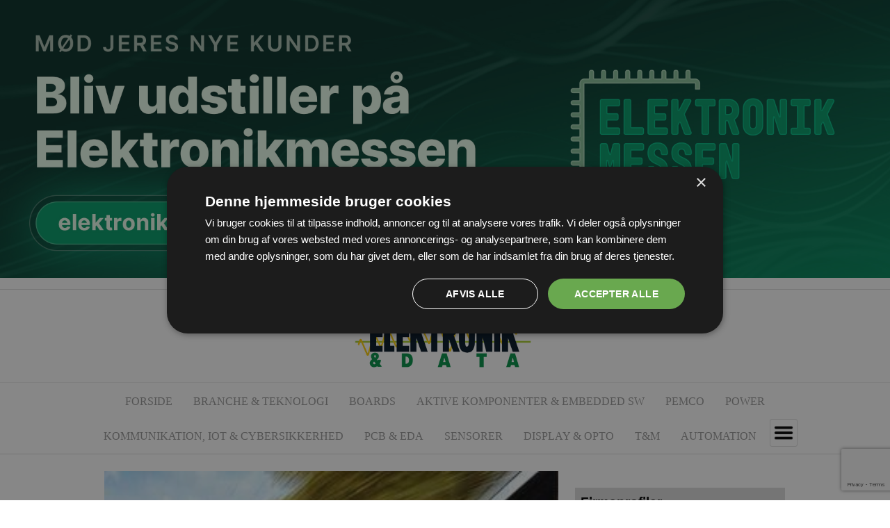

--- FILE ---
content_type: text/html; charset=UTF-8
request_url: https://elek-data.dk/artikel/memory/winbond-fr-som-frste-memory-leverandr-isosae-21434-certificering
body_size: 16959
content:
<!DOCTYPE html>
<html lang="da">
<head>
  <meta charset="utf-8">
  <meta name="viewport" content="width=device-width, initial-scale=1">
  <meta name="HandheldFriendly" content="true">
    
  <!--[if lt IE 9]>
  <script src="https://html5shiv.googlecode.com/svn/trunk/html5.js">
  </script>
  <![endif]-->

  <title>Winbond får som første memory-leverandør | Elek-Data.dk</title>
  
  <script src="https://ajax.googleapis.com/ajax/libs/jquery/3.2.1/jquery.min.js"></script>
  <script src="/script/jquery.breakpoints.min.js"></script>
  
  <link rel="stylesheet" type="text/css" href="/style/bb-new-styles.css" />
  
  <script src="https://www.google.com/recaptcha/api.js?render=6LfVbA0eAAAAAOfe6CzCaMOhwq_tqogDMzo8xzKS"></script>
  
  <meta name="title" content="Winbond får som første memory-leverandør | Elek-Data.dk" />
<meta name="description" content="Winbond Electronics har som første memory-leverandør modtaget ISO/SAE 21434 certification fra TÜV NORD (in english)." />
  <meta property="og:title" content="Winbond får som første memory-leverandør ISO/SAE 21434 certificering" />
<meta property="og:description" content="Winbond Electronics har som første memory-leverandør modtaget ISO/SAE 21434 certification fra TÜV NORD (in english)." />
  <meta property="og:type" content="article" />
<meta property="og:url" content="https://elek-data.dk/artikel/memory/winbond-fr-som-frste-memory-leverandr-isosae-21434-certificering" />
<link rel="canonical" href="https://elek-data.dk/artikel/memory/winbond-fr-som-frste-memory-leverandr-isosae-21434-certificering" />
  <meta property="og:site_name" content="Elek-Data.dk" />
  
  <link rel="shortcut icon" href="/favicon.ico" type="image/x-icon" />
  <link rel="apple-touch-icon" sizes="180x180" href="/apple-touch-icon.png">
  <link rel="icon" type="image/png" sizes="32x32" href="/favicon-32x32.png">
  <link rel="icon" type="image/png" sizes="16x16" href="/favicon-16x16.png">
  <link rel="manifest" href="/site.webmanifest">
    
  
<!-- Google Tag Manager -->
<script>(function(w,d,s,l,i){w[l]=w[l]||[];w[l].push({'gtm.start':
new Date().getTime(),event:'gtm.js'});var f=d.getElementsByTagName(s)[0],
j=d.createElement(s),dl=l!='dataLayer'?'&l='+l:'';j.async=true;j.src=
'https://www.googletagmanager.com/gtm.js?id='+i+dl;f.parentNode.insertBefore(j,f);
})(window,document,'script','dataLayer','GTM-TKQG557');</script>
<!-- End Google Tag Manager -->


<!-- Facebook Pixel Code -->
  <script>    
  !function(f,b,e,v,n,t,s)
  {if(f.fbq)return;n=f.fbq=function(){n.callMethod?
  n.callMethod.apply(n,arguments):n.queue.push(arguments)};
  if(!f._fbq)f._fbq=n;n.push=n;n.loaded=!0;n.version='2.0';
  n.queue=[];t=b.createElement(e);t.async=!0;
  t.src=v;s=b.getElementsByTagName(e)[0];
  s.parentNode.insertBefore(t,s)}(window,document,'script',
  'https://connect.facebook.net/en_US/fbevents.js');
  fbq('init', '1554828247884360'); 
  fbq('track', 'PageView');
  </script>
<!-- End Facebook Pixel Code -->
  
  </head>
  
  <body>
    <!-- Google Tag Manager (noscript) -->
<noscript><iframe src="https://www.googletagmanager.com/ns.html?id=GTM-TKQG557"
height="0" width="0" style="display:none;visibility:hidden"></iframe></noscript>
<!-- End Google Tag Manager (noscript) -->
    
    <style>
    html {scroll-behavior: smooth; }
    
    .megaBanner {width: 100%; margin: 0 auto; border-bottom: 1px solid #ddd; padding-bottom: 12px;}
    .megaBanner div { width: 100% !important; height: auto !important;}
    .megaBanner a img { width: 100%; height: auto;}
    .megaBanner iframe {
      aspect-ratio: 1920 / 600;
      height: 100%;
      width: 100%;
    }
    html {scroll-behavior: smooth; }
    .mobileMegaBanner {
      width: 100%; margin: 0 auto; border-bottom: 1px solid #ddd; padding-bottom: 12px; display: none; 
    }
    .mobileMegaBanner div { width: 100% !important; height: auto !important;}
    .mobileMegaBanner a img { width: 100%; height: auto;}
    .mobileMegaBanner iframe {
      aspect-ratio: 300 / 250;/*320 / 320;*/ 
      height: 100%;
      width: 100%;
    }

    .scroll-banner-button {
      text-align: center;
      margin-top: -60px;
      display: none;
      -webkit-tap-highlight-color: transparent;
    }
    .scroll-banner-button img {
      padding-bottom: 24px;
    }

    @media only screen and (max-width: 720px)  {
      .megaBanner { display: none; }
      .mobileMegaBanner { display: inline-block; }
      .scroll-banner-button { display: block; }
    }
</style>

  <!--
  <div class="megaBanner">
    <script defer="defer" src="https://odsgard.dk/bansys/banner.php?p=&amp;c=faiwer"></script>
    -->
    <!--
    <script language="javascript" src="https://track.adform.net/adfscript/?bn=77893387;gdpr=${gdpr};gdpr_consent=${gdpr_consent_50}"></script>
  <noscript>
  <a href="https://track.adform.net/C/?bn=77893387;C=0;gdpr=${gdpr};gdpr_consent=${gdpr_consent_50}" target="_blank">
  <img src="https://track.adform.net/adfserve/?bn=77893387;srctype=4;gdpr=${gdpr};gdpr_consent=${gdpr_consent_50};ord=[timestamp]" border="0" width="1920" height="600" alt=""/>
  </a>
  </noscript>
  </div>
    -->
  <!--
  <div class="megaBanner">  
    <a href="https://www.icape-group.com/icape-denmark-contact-page/" target="_blank">
      <img src="/_upl/banners/17594_25.01_Webbanner.jpg" border="0" width="1920" height="600" alt="ICAPE Denmark A/S"/>
    </a>
  </div>
  -->
  
  <div class="megaBanner" id="obsfaiwuy">
      <script defer="defer" src="https://odsgard.dk/bansys/banner.php?p=873&amp;c=faiwuy"></script>
    </div>

  
  

<div class="mobileMegaBanner" id="obsfaiwui">
      <script defer="defer" src="https://odsgard.dk/bansys/banner.php?p=875&amp;c=faiwui"></script>
    </div>
    
    <div class="mobileMegaBanner" id="obsfaiwux">
      <script defer="defer" src="https://odsgard.dk/bansys/banner.php?p=874&amp;c=faiwux"></script>
    </div>
    
    <div class="mobileMegaBanner" id="obsfaiwuz">
      <script defer="defer" src="https://odsgard.dk/bansys/banner.php?p=761&amp;mega=1&amp;c=faiwuz"></script>
    </div>

<!--
  <div class="mobileMegaBanner" id="obsfaiwer">

    <a href="https://www.icape-group.com/icape-denmark-contact-page/" target="_blank">
      <img src="/_upl/banners/17594_25.01_Web_Annonce_300x250.jpg" border="0" width="300" height="250" alt="Test banner"/>
    </a>
    
  </div>
  -->
  
  <!--
    <script language="javascript" src="https://track.adform.net/adfscript/?bn=77168623;gdpr=${gdpr};gdpr_consent=${gdpr_consent_50}"></script>
    <noscript>
    <a href="https://track.adform.net/C/?bn=77168623;C=0;gdpr=${gdpr};gdpr_consent=${gdpr_consent_50}" target="_blank">
    <img src="https://track.adform.net/adfserve/?bn=77168623;srctype=4;gdpr=${gdpr};gdpr_consent=${gdpr_consent_50};ord=[timestamp]" border="0" width="320" height="320" alt=""/>
    </a>
    </noscript>
    -->
    <!--
    <div class="scroll-banner-button"><a href="#toggle-top"><img src="/_upl/banners/test/scroll-arrow-1.png" width="40" height="40" alt="scroll"></a></div>
    -->
     
    <header>
      <nav class="mobile-nav">
        <a href="/" id="toplogo-link"><img src="/gfx/elek-data-logo-002a.png" alt="Elek-Data.dk" /></a>
        
        <button id="toggle-top">Toggle</button>
        <div class="nav-expanded-tab">
          <a href="/">Forside</a>
          <a href="/laes-magasinet">Læs Magasinet</a>
          <a href="/nyhedsbrev">Tilmeld nyhedsbrev</a>
          <a href="/medieplan">Medieplan</a>
          <a href="https://odsgard.dk/mit-abonnement/" target="_blank">Abonnér på magasinet</a>
          
          
          <a href="/kontakt">Kontakt os</a>
          <div id="search-box">
            <form action="/soeg/" method="get" id="sitesearch">        
              <input name="as_sitesearch" type="hidden" value="elek-data.dk" />
              <input id="search-input" name="q" type="text" value="" />
              <button id="search-button">Søg</button>
            </form>
          </div>
          
          <hr class="mob-hr"><a class="dropdown-item  mgroup-1" href="/artikler/branche-og-teknologi">Branche & teknologi</a><a class="dropdown-item  mgroup-1" href="/artikler/boards">Boards</a><a class="dropdown-item  mgroup-1" href="/artikler/aktive-komponenter-og-embedded-sw">Aktive komponenter & embedded SW</a><a class="dropdown-item  mgroup-1" href="/artikler/pemco">PEMCO</a><a class="dropdown-item  mgroup-1" href="/artikler/power">Power</a><a class="dropdown-item  mgroup-1" href="/artikler/kommunikation-iot-og-cybersikkerhed">Kommunikation, IoT & cybersikkerhed</a><a class="dropdown-item  mgroup-1" href="/artikler/pcb-og-eda">PCB & EDA</a><a class="dropdown-item  mgroup-1" href="/artikler/sensorer">Sensorer</a><a class="dropdown-item  mgroup-1" href="/artikler/display-og-opto">Display & opto</a><a class="dropdown-item  mgroup-1" href="/artikler/t-og-m">T&M</a><a class="dropdown-item  mgroup-1" href="/artikler/automation">Automation</a></div><hr><style>/* Dropdown Content (Hidden by Default) */
    .dropbtn {
  background-color: #04AA6D;
  color: white;
  padding: 16px;
  font-size: 16px;
  border: none;
}

/* The container <div> - needed to position the dropdown content */
.dropdown {
  position: relative;
  display: inline-block !important;
  border: 0 !important;
}
.dropdown-content {
  display: none;
  position: absolute;
  background-color: #f1f1f1;
  min-width: 320px;
  box-shadow: 0px 8px 16px 0px rgba(0,0,0,0.2);
  z-index: 1;
}

/* Links inside the dropdown */
.dropdown-content a {
  color: black;
  padding: 6px 16px;
  text-decoration: none;
  display: block;
  text-align: left;
  text-transform: uppercase;
}
.arrow {
  margin-left: 5px;
  border: solid gray;
  border-width: 0 3px 3px 0;
  display: inline-block;
  padding: 3px;
  margin-bottom: 4px;
}
.down {
  transform: rotate(45deg);
  -webkit-transform: rotate(45deg);
}

/* Change color of dropdown links on hover */
.dropdown-content a:hover {background-color: #ddd;}

/* Show the dropdown menu on hover */
.dropdown:hover .dropdown-content {display: block;}

/* Change the background color of the dropdown button when the dropdown content is shown */
.dropdown:hover .dropbtn {background-color: #dddddd;}</style><a class="men-item mgroup-1" href="/">FORSIDE</a><a class="men-item  mgroup-" href="/artikler/branche-og-teknologi">Branche & teknologi</a><a class="men-item  mgroup-" href="/artikler/boards">Boards</a><a class="men-item  mgroup-" href="/artikler/aktive-komponenter-og-embedded-sw">Aktive komponenter & embedded SW</a><a class="men-item  mgroup-" href="/artikler/pemco">PEMCO</a><a class="men-item  mgroup-" href="/artikler/power">Power</a><br><a class="men-item  mgroup-" href="/artikler/kommunikation-iot-og-cybersikkerhed">Kommunikation, IoT & cybersikkerhed</a><a class="men-item  mgroup-" href="/artikler/pcb-og-eda">PCB & EDA</a><a class="men-item  mgroup-" href="/artikler/sensorer">Sensorer</a><a class="men-item  mgroup-" href="/artikler/display-og-opto">Display & opto</a><a class="men-item  mgroup-" href="/artikler/t-og-m">T&M</a><a class="men-item  mgroup-" href="/artikler/automation">Automation</a></div> <button id="toggle-inline">Toggle</button></nav>    </header>
  
    <div class="outer-container">
      <div class="container">
      
         <!-- TOP BANNER -->
        <div class="section group">
          <!--<div class="col span_12_of_12 topbanner" id="obsfaizj" style="padding-bottom: 0;">-->
          <div class="col span_12_of_12 topbanner" id="obsfaizj">
            <script defer="defer" type="text/javascript" src="https://odsgard.dk/bansys/banner-noweigh-itreload.php?p=760&amp;c=faizj"></script>
          </div>
          
          <!--<div class="col span_12_of_12 topbanner" id="obsfaiwr" style="padding-bottom: 0;">  -->
          <div class="span_12_of_12 topbanner" id="obsfaiwr" style="padding-top: 24px;"> 
            <script defer="defer" type="text/javascript" src="https://odsgard.dk/bansys/banner.php?p=876&amp;c=faiwr"></script>
          </div>
          
            
          
        </div>
      
        <div class="section group">
  
          <main>
    
          <div class="col span_8_of_12">
      
        
      
        
            <article class="mainstory"><figure><img src="/media.php?id=14163&w=620&maxh_pct=100&artikel_xl=true" alt="Winbond får som første memory-leverandør ISO/SAE 21434 certificering" /></figure><h1>Winbond får som første memory-leverandør ISO/SAE 21434 certificering</h1><p style="font-weight: bold;">Winbond Electronics har som første memory-leverandør modtaget ISO/SAE 21434 certification fra TÜV NORD (in english).</p><p>Winbond Electronics,  a leading global supplier of semiconductor memory solutions, today announced that they had received the ISO/SAE 21434 certification from TÜV NORD for Road vehicles Cybersecurity Management System (CSMS), making them the world’s first memory vendor to receive the ISO/SAE 21434 standard certification for Road vehicles Cybersecurity Management System (CSMS).</p>
<p>ISO/SAE 21434 standard protects vehicle and automotive security by specifying the requirements to make automotive systems more robust against cyber-attacks. It outlines the criteria needed during the concept, development, production, usage and decommissions of automotive systems. Many car manufacturers and their component suppliers make this stand mandatory to improve how cyber threats are managed significantly. </p><p>The ISO/SAE 21434 standard applies to microcomputers and their components. The automotive industry must adapt devices capable of meeting this standard and providing the required protection against cyber threats.</p>
<p>- With the implementation and certification of a cyber security management system in accordance with ISO/SAE 21434, Winbond has achieved a further important milestone in the implementation of a holistic security approach, which we highly recommend for all OEMs and suppliers in such critical sectors like automotive, says Matthias Springer, Senior Vice President Functional Safety &amp; Security at TÜV NORD CERT.</p>
<p>Winbond is the first memory manufacturer to receive this Road vehicles CyberSecurity certification. Their TrustME W77Q Secure Flash has already obtained Common Criteria EAL2 and ISO26262 ASIL-C Ready certifications from SGS Brightsight and SGS-TÜV Saar, respectively. With the prestigious industry-recognized security and safety certifications, TrustME W77Q Secure Flash can simultaneously satisfy the emerging demands in safety and cybersecurity in automotive applications. Apart from that, their code storage flash memory, including Serial NOR, QspiNAND and OctalNAND, has also received ISO26262 ASIL-B Ready certifications.</p>
<p>With its <em>Product Longevity Program (WPLP)</em> for automotive applications requiring long-term support, Winbond is the world’s preferred memory provider.</p><!-- AddToAny BEGIN -->
    <div class="a2a_kit a2a_kit_size_24 a2a_default_style" style="width:98%; border-top:1px solid gray;border-top: 1px solid #ccc; border-bottom: 1px solid #ccc; padding: 24px 0; margin: 24px 0;">
      <a class="a2a_button_linkedin" style="padding-left: 12px;"></a>
      <a class="a2a_dd" href="https://www.addtoany.com/share"></a>
      <div id="top" style="margin: 0;">8/9 2022</div></div>
      <script>
      var a2a_config = a2a_config || {};
      a2a_config.locale = "da";
      </script>
      <script async src="https://static.addtoany.com/menu/page.js"></script>
      <!-- AddToAny END --></article><form method="post" action="/nyhedsbrev" class="newsletter-attention" id="newsletterForm">
	<h3>Tilmeld nyhedsbrev</h3>
	
	<p>
		Indtast din e-mail-adresse herunder.
	</p>
	
	<p>
		<input type="text" class="text" name="email" style="max-width: 260px;" />
	</p>
	
	<p>
		<!-- <input type="submit" class="button" name="subscribe" value="Tilmeld" /> -->
		<input type="submit" class="button" name="submit" value="Tilmeld" />
		<input type="hidden" name="mode" value="1" />
		<input type="hidden" name="redir" value="artikel/memory/winbond-fr-som-frste-memory-leverandr-isosae-21434-certificering" />
	</p>
	
	<p>
		<a style="color: #036" href="/nyhedsbrev">Læs mere om udsendelsestidspunkter og afmelding her</a>.
	</p>
</form>

<script>
    grecaptcha.ready(function() {
      //console.log('ready');
      grecaptcha.execute('6LfVbA0eAAAAAOfe6CzCaMOhwq_tqogDMzo8xzKS', {action: 'subscribenewsletter'}).then(function(token) {
        console.log(token);
        $('#newsletterForm').prepend('<input type="hidden" name="token" value="' + token + '">');
        $('#newsletterForm').prepend('<input type="hidden" name="action" value="subscribenewsletter">');
      });
    });
  </script>
<div id="sidebanner-1-anchor-narrow" style="display:none"></div>

<div id="midpage-banner-anchor-narrow" style="display:none"></div>

<div id="loesninger-anchor-narrow" style="display:none"></div>

<div id="midpage-banner-anchor-wide" style="display:none"></div>


<!-- Midpage banner 620x200-->
      <div id="midpage-banner" class="section group top-articles">
        <div class="midbanner">
          <div id="obsqablz"></div>
          <script type="text/javascript" src="https://odsgard.dk/bansys/banner.php?p=762&amp;c=qablz"></script>
        </div>
      </div><!-- Midpage banner 620x200-->
<!--
<div id="midpage-banner" class="section group top-articles">
  <div class="midbanner">
    <div id="obsqablz"></div>
    <script type="text/javascript" src="https://odsgard.dk/bansys/banner.php?p=541&amp;c=qablz"></script>
  </div>
</div>
-->

<div id="sidebanner-2-anchor-narrow" style="display:none"></div>

<div id="sidebanner-3-anchor-narrow" style="display:none"></div>

<div id="loesninger-2-anchor-narrow" style="display:none"></div>

<div id="mest-laeste-anchor-narrow" style="display:none"></div>

<div class="section group">
  <div class="col span12_of_12 article-list-column">
  
  <ul class="article-list"></ul>
  <div id="seneste-nyheder-anchor-narrow" style="display: none"></div>
  
  <div id="pagination">&nbsp;
    <a class="fr" href="/artikler/1">Flere nyheder &raquo;</a>     <!-- <a class="fr" href="/artikler/1">Flere nyheder &raquo;</a> -->
  </div>  
        
         
  <div style="clear:both; min-height: 10px;"> </div>
    
  </div>
</div>	            ﻿    <script src="https://ajax.googleapis.com/ajax/libs/jquery/3.2.1/jquery.min.js"></script>
    <script type="text/javascript" src="/script/jquery.breakpoints.min.js"></script>
    <script type="text/javascript">
 (function($) {
   // https://github.com/kaimallea/isMobile
   (function () {var a={};var g=/iPhone/i,p=/iPod/i,i=/iPad/i,f=/\bAndroid(?:.+)Mobile\b/i,h=/Android/i,d=/(?:SD4930UR|\bSilk(?:.+)Mobile\b)/i,e=/Silk/i,c=/Windows Phone/i,j=/\bWindows(?:.+)ARM\b/i,k=/BlackBerry/i,l=/BB10/i,m=/Opera Mini/i,n=/\b(CriOS|Chrome)(?:.+)Mobile/i,o=/Mobile(?:.+)Firefox\b/i;function b($,a){return $.test(a)}function q($){var a=($=$||("undefined"!=typeof navigator?navigator.userAgent:"")).split("[FBAN");void 0!==a[1]&&($=a[0]),void 0!==(a=$.split("Twitter"))[1]&&($=a[0]);var r={apple:{phone:b(g,$)&&!b(c,$),ipod:b(p,$),tablet:!b(g,$)&&b(i,$)&&!b(c,$),device:(b(g,$)||b(p,$)||b(i,$))&&!b(c,$)},amazon:{phone:b(d,$),tablet:!b(d,$)&&b(e,$),device:b(d,$)||b(e,$)},android:{phone:!b(c,$)&&b(d,$)||!b(c,$)&&b(f,$),tablet:!b(c,$)&&!b(d,$)&&!b(f,$)&&(b(e,$)||b(h,$)),device:!b(c,$)&&(b(d,$)||b(e,$)||b(f,$)||b(h,$))||b(/\bokhttp\b/i,$)},windows:{phone:b(c,$),tablet:b(j,$),device:b(c,$)||b(j,$)},other:{blackberry:b(k,$),blackberry10:b(l,$),opera:b(m,$),firefox:b(o,$),chrome:b(n,$),device:b(k,$)||b(l,$)||b(m,$)||b(o,$)||b(n,$)},any:!1,phone:!1,tablet:!1};return r.any=r.apple.device||r.android.device||r.windows.device||r.other.device,r.phone=r.apple.phone||r.android.phone||r.windows.phone,r.tablet=r.apple.tablet||r.android.tablet||r.windows.tablet,r}a=q();if(typeof exports==="object"&&typeof module!=="undefined"){module.exports=a}else if(typeof define==="function"&&define.amd){define(function(){return a})}else{this["isMobile"]=a}})();
   var is_mobile = isMobile.any;
   
   function throttle(func) {
    var wait = arguments.length <= 1 || arguments[1] === undefined ? 100 : arguments[1];

    var timer = null;
    return function () {
      var _this = this;

      for (var _len = arguments.length, args = Array(_len), _key = 0; _key < _len; _key++) {
        args[_key] = arguments[_key];
      }

      if (timer === null) {
        timer = setTimeout(function () {
          func.apply(_this, args);
          timer = null;
        }, wait);
      }
    };
  }

   $.fn.popup = function(settings, callback) {
     var config = {
     width         : 0,
     height       : 0,
     starttime        : 0,
     multipages_timer  : false,
     selfclose      : 0,
     popup_div      : 'netkevin-popup',
     overlay_div    : 'netkevin-overlay',
     close_id      : 'baner_close, .netkevin-close',
     overlay      : false,
     opacity_level    : 0.7,
     overlay_cc      : true,
     centered      : true,
     top        : 130,
     left        : 200,
     setcookie       : false,
     setcookie_onclose  : false,
     cookie_name    : 'popup',
     cookie_timeout   : 0,
     cookie_timeout_hours: 0,
     cookie_views    : 0,
     floating      : true,
     floating_reaction  : 700,
     floating_speed   : 12,
     fly_in        : true,
     fly_from      : 'top',
     fly_out       : false,
     fly_to       : 'bottom',
     popup_appear     : 'show',
     popup_appear_time  : 0,
     popup_disappear   : 'hide',
     popup_disappear_time: 0,
     confirm_close    : false,
     confirm_close_text : 'Do you really want to close?',
     disable_on_mobile  : false,
     disable_on_desktop  : false,
     show_on_exit_intent:  false,
     follow_cursor: false,
     onOpen        : function() {},
     onClosed      : function() {}
  };

  if (settings) $.extend(config, settings);

  //variables used for floating
  var timer;          //timer to fire movePopup()
  var timer_anim = 0;      //timer to fire animatePopup()
  var goal;          //variable to set what is the vertical (top) goal to reach by floating popup
  var goal_left;        //variable to set what is the horizontal (left) goal to reach by floating popup
  var current_position;    //current 'top' position
  var current_position_left;  //current 'left' position
  var last_position;      //previous 'top' position
  var last_position_left;    //previous 'left' position
  var popup_content = '';    //content of popup
  var popup_object;      //jQuery object
  var $popup = $('#'+config.popup_div);    //popup DIV
  var $overlay = $('#'+config.overlay_div);//overlay DIV
  var cookie_timer = 0;
  var mouse_x, mouse_y = 0;
  
  // listen for 'exit intent'
  var mouseout_listener = function(e) {
    console.log('Mouseout_listener called');
     // If this is an autocomplete element.
    if(e.target.tagName.toLowerCase() == "input")
      return;

    // If the current mouse Y position is not within 75px of the top
    // edge of the viewport, return.
    if(e.clientY >= 75)
      return;

    // Reliable, works on mouse exiting window and
    // user switching active program
    var from = e.relatedTarget || e.toElement;
    if(!from)
      show_popup(callback);
   };
   
   var myScrollSpeedFunction = function(e) {
      const delta = my_scroll();
      if (delta < -80){
        console.log('Perform your exit intent task here.');
        $.extend(config, { width: '80%'});
        show_popup(callback);
      }
   };
   
   var my_scroll = (() => {
    let last_position, new_position, timer, delta, delay = 50; 

    function clear() {
      last_position = null;
      delta = 0;
    }

    clear();
    return () => {
      new_position = window.scrollY;
      if (last_position != null){
        delta = new_position - last_position;
      }

      last_position = new_position;
      clearTimeout(timer);

      timer = setTimeout(clear, delay);

      return delta;
    };
  })()
  
  this.each(function() {
    popup_object = $(this);
    $(this).hide();
  });
    
  // Check if we can show popup on mobile device
  if(config.disable_on_mobile && is_mobile) {
    return false;
  }
  
  // Check if we can show popup on non-mobile device
  if(config.disable_on_desktop && !is_mobile) {
    return false;
  }
  
  if (popup_object && popup_object.length) {
    if (popup_object.data('popup_init')) { return; }
    popup_object.data('popup_init', true);
  }
    
   if (config.show_on_exit_intent) { // show popup only on exit intent
     $popup.remove();
     document.addEventListener('mouseout', mouseout_listener);
     if (is_mobile){
      document.addEventListener('scroll', myScrollSpeedFunction);
     }
   } 

  return this;

  //main function that shows the popup
   function show_popup(callback) {
    hidePopup(true);
    popup_object.data('popup_init', false);
    if (config.show_on_exit_intent) {
      document.removeEventListener('mouseout', mouseout_listener);
      if (is_mobile){
        document.removeEventListener('scroll', myScrollSpeedFunction);
      }
    }
    
     if (config.setcookie) { //check for cookie if you set "setcookie" to true
      //don't show popup if cookie is set
      cookieValue = getCookie(config.cookie_name);
       if (cookieValue != "") {
        if (config.cookie_views == 0) return false;
        cookieValue = cookieValue -1;
        if (cookieValue <= 0) {
          setCookie(config.cookie_name, config.cookie_views, config.cookie_timeout, config.cookie_timeout_hours);
        } else {
          setCookie(config.cookie_name, cookieValue, config.cookie_timeout, config.cookie_timeout_hours);
          return false;
        }
      }
     }
    //show overlay DIV - please set CSS for it
    if (config.overlay) {
      $("body").prepend('<div id="'+config.overlay_div+'"></div>');
      $overlay = $('#'+config.overlay_div);
      $overlay.css({'opacity': config.opacity_level }); //set opacity
      if(config.overlay_cc){
        //click on overlay = close popup
        $overlay.on('click', function(){
          //confirm popup closing
          if(config.confirm_close) {
            if(confirm(config.confirm_close_text)) {
              hidePopup();
            }
          } else {
            hidePopup();
          }
        });
      }
    }

    //show popup DIV - please set CSS for it
    $("body").prepend('<div id="'+config.popup_div+'"></div>');
    // Set dimensions
    popup_object.show();
    popup_object.appendTo('#'+config.popup_div);

    $popup = $('#'+config.popup_div);
    // Set dimensions
    if (config.height > 0) {
        $popup.height(config.height);
        popup_object.css('height', '100%'); // to extend popup content to the selected height
    }
    if (config.width > 0) {
        $popup.width(config.width);
    }
    
    //centering popup vertically
    if(config.centered ) {
      config.top = ( $(window).height() - $popup.outerHeight() ) / 2;
      config.left = ( $(window).width() - $popup.outerWidth() ) / 2;
    } else {
      if (typeof(config.left) == 'string') {
        if (config.left.indexOf('%') != -1) {
          config.left_percent = config.left;
          if(config.left_percent == '100%') { //assume that for 100% popup should be aligned to right
            config.left = $(window).width() - $popup.outerWidth();
          } else {
            config.left = (parseInt(config.left) / 100) * $(window).width();
          }
        } else if(config.left == 'center') { //center horizontally
          config.left_percent = config.left;
          config.left = ( $(window).width() - $popup.outerWidth() ) / 2;
        }
      }
      if (typeof(config.top) == 'string') {
        if (config.top.indexOf('%') != -1) {
          config.top_percent = config.top;
          if(config.top_percent == '100%') { //assume that for 100% popup should be aligned to bottom
            config.top = $(window).height() - $popup.outerHeight();
          } else {
            config.top = (parseInt(config.top) / 100) * $(window).height();
          }
        } else if(config.top == 'center') { //center vertically
          config.top_percent = config.top;
          config.top = ( $(window).height() - $popup.outerHeight() ) / 2;
        }
      }
    }
    config.top = Math.round(config.top);
    config.left = Math.round(config.left);
    
    //fix position on resize
    $(window).resize(
      function() {
        // for width and height set in %
        if (typeof(config.width) == 'string' && config.width.indexOf('%') != -1) {
          $popup.width((parseInt(config.width) / 100) * $(window).width());
        }
        if (typeof(config.height) == 'string' && config.height.indexOf('%') != -1) {
          popup_object.css('height', '100%'); // to extend popup content to the selected height
          $popup.height((parseInt(config.height) / 100) * $(window).height());
        }
        if (config.centered ) {
          config.top = ( $(window).height() - $popup.outerHeight() ) / 2;
          config.left = ( $(window).width() - $popup.outerWidth() ) / 2;
        } else {
          if (config.left_percent != undefined) {
            config.left = config.left_percent;
          }
          if (config.top_percent != undefined) {
            config.top = config.top_percent;
          }
          if (typeof(config.left) == 'string') {
            if (config.left.indexOf('%') != -1) {
              if(config.left_percent == '100%') { //assume that for 100% popup should be aligned to right
                config.left = $(window).width() - $popup.outerWidth();
              } else {
                config.left = (parseInt(config.left) / 100) * $(window).width();
              }
            }  else if(config.left == 'center') {
              config.left_percent = config.left;
              config.left = ( $(window).width() - $popup.outerWidth() ) / 2;
            }
          }
          if (typeof(config.top) == 'string') {
            if (config.top.indexOf('%') != -1) {
              if(config.top_percent == '100%') { //assume that for 100% popup should be aligned to bottom
                config.top = $(window).height() - $popup.outerHeight();
              } else {
                config.top = (parseInt(config.top) / 100) * $(window).height();
              }
            }  else if(config.top == 'center') {
              config.top_percent = config.top;
              config.top = ( $(window).height() - $popup.outerHeight() ) / 2;
            }
          }
        }
        config.top = Math.round(config.top);
        config.left = Math.round(config.left);
        if (!config.floating) {
            var scrollTop = $(window).scrollTop();
            if(window.pageYOffset != undefined && window.pageYOffset > 0) scrollTop = window.pageYOffset;
            $popup.css({'top': (config.top + scrollTop)});
            $popup.css({'left': config.left});
        }
     });
    $(window).resize();
    var scrollTop = $(window).scrollTop();
    if(window.pageYOffset != undefined && window.pageYOffset > 0) scrollTop = window.pageYOffset;
    //var width = ( $(window).width() - $popup.outerWidth() ) / 2;
    //Fly-in popup only for floating popups
    if (config.fly_in && config.floating) { //fly-in popup - by default from top
      switch(config.fly_from) {
        case 'top-left':
          $popup.css("top",  (- $popup.outerHeight() + scrollTop)+"px");
          $popup.css("left", - $popup.outerWidth());
          break;
        case 'top-right':
          $popup.css("top", (- $popup.outerHeight() + scrollTop)+"px");
                    $popup.css("left", $(window).width() + $popup.outerWidth());
          break;
        case 'left':
          $popup.css("top", (config.top + scrollTop)+"px");
          $popup.css("left", - $popup.outerWidth());
          break;
        case 'right':
          $popup.css("top", (config.top + scrollTop)+"px");
          $popup.css("left", $(window).width() + $popup.outerWidth());
          break;
        case 'bottom':
          $popup.css("top", ($(window).height()+ $(document).scrollTop())+"px");
          $popup.css({'left': Math.round(config.left)});
          break;
        case 'bottom-left':
          $popup.css("top", ($(window).height()+ scrollTop)+"px");
          $popup.css("left", - $popup.outerWidth());
          break;
        case 'bottom-right':
          $popup.css("top", ($(window).height()+ scrollTop)+"px");
          $popup.css("left", $(window).width() + $popup.outerWidth());
          break;
        default:
          $popup.css("top", (- $popup.outerHeight() + scrollTop)+"px");
          $popup.css({'left': Math.round(config.left)});
      }

    } else { //not fly-in popup
      $popup.css({'left': Math.round(config.left)});
      $popup.css("top", (config.top  + scrollTop)+"px");
    }


    //close popup after click on "close_id" element
    $('#'+config.close_id).on('click',
      function() {
        //confirm popup closing
        if(config.confirm_close) {
          if(confirm(config.confirm_close_text)) {
            hidePopup();
          }
        } else {
          hidePopup();
        }
        return false;
      }
    );

    //set floating popup
    if (config.floating) {
      setFloating();
    }

    //how popup should appear
    switch(config.popup_appear) {
      case 'fadeIn':
        $popup.fadeIn(config.popup_appear_time);
        break;
      case 'slideDown':
        $popup.slideDown(config.popup_appear_time);
        break;
      default: //'show' by default
        $popup.show(config.popup_appear_time);
        break;
    }

    
    //enable selfclose
    if(config.selfclose != 0) {
      setTimeout(hidePopup, (config.selfclose * 1000));
    }

    //set cookie that will prevent from showing popup again (if setcookie_onclose = false)
    if(config.setcookie && !config.setcookie_onclose) {
      setCookie(config.cookie_name, config.cookie_views, config.cookie_timeout, config.cookie_timeout_hours);
    }
    //callback function
    if($.isFunction(callback)){
      callback.call(this);
    }
    // onOpen function
    if($.isFunction(config.onOpen)){
      config.onOpen.call(this);
    }
   };

  //hide popup function
  function hidePopup(force_close) {
    if(!force_close && $.isFunction(config.onClosed)){
      config.onClosed.call(this);
    }
    if (config.follow_cursor && !is_mobile) { // follow cursor
      document.removeEventListener('mousemove', mousemove_listener);
    }
    $overlay.off('click');
    $('#'+config.close_id).off('click');
    
    //set cookie that will prevent from showing popup again on popup close (if setcookie_onclose = true)
    if(config.setcookie && config.setcookie_onclose && !force_close) {
      setCookie(config.cookie_name, config.cookie_views, config.cookie_timeout, config.cookie_timeout_hours);
    }
    if(force_close != undefined || config.fly_out == false) {
      if(config.fly_out == false) { //slow disappearing when fly_out disabled
        //how popup should disappear
        switch(config.popup_disappear) {
          case 'fadeOut':
            $popup.fadeOut(config.popup_disappear_time, function(){$popup.children().hide().prependTo("body");$popup.remove();});
            break;
          case 'slideUp':
            $popup.slideUp(config.popup_disappear_time, function(){$popup.children().hide().prependTo("body");$popup.remove();});
            break;
          default: //'hide' by default
            if(config.popup_disappear_time == 0) {
              $popup.hide();
              $popup.children().hide().prependTo("body");
              $popup.remove();
            } else {
              $popup.hide(config.popup_disappear_time, function(){$popup.children().hide().prependTo("body");$popup.remove();});
            }
            break;
        }
      } else {
        $popup.children().hide().prependTo("body");
        $popup.remove();
      }
      if (config.overlay) {
        $overlay.remove();
      }
      if (config.floating) {
        clearInterval(timer);
        clearTimeout(timer_anim);
      }
    } else if(config.fly_out == true) { //popup should fly out of the screen
      if (config.overlay) {
        $overlay.remove();
      }
      switch(config.fly_to) { //direction to fly out of the screen
        case 'top-left':
          config.top = -1.5 * $popup.outerHeight();
          config.left = -1.5 * $popup.outerWidth();
          config.centered = false;
          break;
        case 'top-right':
          config.top = -1.5 * $popup.outerHeight();
          config.left = $(window).width()  + $popup.outerWidth();
          config.centered = false;
          break;
        case 'left':
          config.left = -1.5 * $popup.outerWidth();
          config.centered = false;
          break;
        case 'right':
          config.left = $(window).width()  + $popup.outerWidth();
          config.centered = false;
          break;
        case 'bottom':
          config.top = $(window).height() +  $popup.outerHeight();
          break;
        case 'bottom-left':
          config.top = $(window).height()+  $popup.outerHeight();
          config.left = -1.5 * $popup.outerWidth();
          config.centered = false;
          break;
        case 'bottom-right':
          config.top = $(window).height() + $popup.outerHeight();
          config.left = $(window).width()  +  $popup.outerWidth();
          config.centered = false;
          break;
        default:
          config.top = -1.5 * $popup.outerHeight();
      }
      setTimeout(function(){ hidePopup(true)}, 3000);
    }
  }

   //initiate floating
   function setFloating(){
    setTimeout(movePopup, 10);
     timer = setInterval(movePopup, config.floating_reaction);
   }

   //to float popup with page scrolling/resizing
   function movePopup() {
    var scrollTop = $(window).scrollTop();
    if(window.pageYOffset != undefined && window.pageYOffset > 0) scrollTop = window.pageYOffset;
    // if follow cursor
    if (config.follow_cursor) {
      var max_y = $(window).height() - $popup.outerHeight();
      var max_x = $(window).width() - $popup.outerWidth();
      goal = (mouse_y < max_x) ? Math.round(scrollTop + mouse_y) : Math.round(scrollTop + max_y);
      goal_left = (mouse_x +  $popup.outerWidth() < $(window).width()) ? mouse_x : max_x;
    } else {
       goal = Math.round(scrollTop + config.top);
      if (config.centered) {
        goal_left = Math.round(( $(window).width() - $popup.outerWidth() ) / 2);
      } else {
        goal_left = config.left;
      }
    }
     current_position = parseInt($popup.css("top"));
     current_position_left = parseInt($popup.css("left"));
    if((current_position != goal || current_position_left != goal_left) && timer_anim == 0) animatePopup();
   }

  //animating popup - changing horizontal and vertical position
   function animatePopup() {
     current_position = Math.round((config.floating_speed * current_position + goal) / (config.floating_speed+1));
     previous_position_left = current_position_left;
     current_position_left = Math.round((config.floating_speed * current_position_left + goal_left) / (config.floating_speed+1));
     if (current_position != last_position || current_position_left != last_position_left) {
      $popup.css("top", Math.round(current_position)+"px");
      $popup.css("left", Math.round(current_position_left)+"px");

      timer_anim = setTimeout(animatePopup, 20);
      last_position = current_position;
      last_position_left = current_position_left;
    }else if(current_position != goal || current_position_left != goal_left){
      last_position = current_position;
      last_position_left = current_position_left;
      if(current_position > goal) {
        current_position = current_position - 1;
      } else if(current_position < goal) {
        current_position = current_position + 1;
      }
      if(current_position_left > goal_left) {
        current_position_left = current_position_left - 1;
      } else if(current_position_left < goal_left) {
        current_position_left = current_position_left + 1;
      }
      timer_anim = setTimeout(animatePopup, 20);
    } else {
      last_position = current_position = goal;
      last_position_left = current_position_left = goal_left;
      $popup.css("top", Math.round(goal)+"px");
      $popup.css("left", Math.round(goal_left)+"px");
      timer_anim = 0;
    }
   }
   //set cookie
  function setCookie(c_name, value, expiredays, expirehours) {
    var exdate=new Date();
    if(expiredays == 0) expiredays = null;
    exdate.setDate(exdate.getDate()+expiredays);
    if(expirehours == 0) expirehours = null;
    exdate.setHours(exdate.getHours()+expirehours);
    document.cookie=c_name+ "=" +escape(value)+
    ((expirehours==null && expiredays==null) ? "" : ";expires="+exdate.toGMTString())+
    ";path=/";
  };
  //get cookie
  function getCookie(c_name){
    if (document.cookie.length>0){
      c_start=document.cookie.indexOf(c_name + "=");
      if (c_start!=-1) {
        c_start=c_start + c_name.length+1;
        c_end=document.cookie.indexOf(";",c_start);
        if (c_end==-1) c_end=document.cookie.length;
        return unescape(document.cookie.substring(c_start,c_end));
      }
    }
    return "";
  }

   };

 })(jQuery);

    $(document).ready(function() {
                    $('#popup_content').popup({
                        width: '40%',
                        height: 'auto',
                        starttime: 0,
                        multipages_timer: false,
                        selfclose: 0,
                        popup_div: 'netkevin-popup',
                        overlay_div: 'netkevin-overlay',
                        close_id : 'baner_close',
                        overlay: true,
                        opacity_level: 0.7,
                        overlay_cc: false,
                        centered: true,
                        top: 130,
                        left: 130,
                        setcookie: true,
                        setcookie_onclose: false,
                        cookie_name: 'popup',
                        cookie_timeout: 30,
                        cookie_timeout_hours: 0,
                        cookie_views: 0,
                        floating: true, //true,
                        floating_reaction: 300,
                        floating_speed: 2,
                        fly_in: false,
                        fly_from: 'top',
                        fly_out: false,
                        fly_to: 'bottom',
                        popup_appear: 'show',
                        popup_appear_time: 0,
                        popup_disappear: 'hide',
                        popup_disappear_time: 0,
                        confirm_close: false,
                        confirm_close_text: '',
                        show_on_exit_intent: true,
                        follow_cursor: false
                    });
                

            $('.newsletter').on('submit', function(e) {
                e.preventDefault();
                var email = $('input[name="email"]').val();

                $.ajax({
                    //url: 'newsletter-popup-subscribe.php',
                    url: '/newsletter-popup-subscribe.php',
                    type: 'POST',
                    data: { email: email },
                    success: function(response) {
                        //alert('Form sent with mail: ' + email);
                        $('#popup_content').hide();
                        $('#netkevin-overlay').hide();
                    },
                    error: function() {
                        alert('There was an error processing your request.');
                    }
                });
            });

            $('#already_subscribed_button').on('click', function(e) {
                e.preventDefault(); 
                document.cookie = "popup=0; path=/; max-age=" + (60 * 60 * 24 * 365); // 1 year
                $('#popup_content').hide();
                $('#netkevin-overlay').hide();
                
            });
        
    });
    </script>

    <style type="text/css">
         /* body { overflow-x: hidden; font-family: Arial, Helvetica, sans-serif; font-size: 14px; margin: 0; padding: 0; } */
        #netkevin-overlay { width:100%; height:100%; position:fixed;  _position:absolute; top:0; left:0; z-index:1001; background-color:#000000; overflow: hidden;  }
#netkevin-popup { display: none; position:absolute; z-index:1002; }
.netkevin-popup-2 {
	font-size: 1.8rem;
	font-family: Roboto Condensed, sans-serif;
	
	padding: 2em;
	border: 1px solid #aaa;
	background-color: #fff;
	color: #333;
	/*  Border radius */
  	-webkit-border-radius: 12px; /* Android ≤ 1.6, iOS 1-3.2, Safari 3-4 */
    		border-radius: 12px; /* Android 2.1+, Chrome, Firefox 4+, IE 9+, iOS 4+, Opera 10.50+, Safari 5+ */
  	/* useful if you don't want a bg color from leaking outside the border: */
  	background-clip: padding-box; /* Android 2.2+, Chrome, Firefox 4+, IE 9+, iOS 4+, Opera 10.50+, Safari 4+ */

	/* Box shadow */
  	-webkit-box-shadow: 0px 0px 10px 0px #aaaaaa; /* Android 2.3+, iOS 4.0.2-4.2, Safari 3-4 */
          box-shadow: 0px 0px 10px 0px #aaaaaa; /* Chrome 6+, Firefox 4+, IE 9+, iOS 5+, Opera 10.50+ */

   	/* Box gradient */
	background-color: #ffffff;
	background-image: -webkit-gradient(linear, left top, left bottom, from(#ffffff), to(#eeeeee)); /* Chrome, Safari 4+ */
	background-image: -webkit-linear-gradient(top, #ffffff, #eeeeee); /* Chrome 10-25, iOS 5+, Safari 5.1+ */
	background-image:    -moz-linear-gradient(top, #ffffff, #eeeeee); /* Firefox 3.6-15 */
	background-image:      -o-linear-gradient(top, #ffffff, #eeeeee); /* Opera 11.10-12.00 */
	background-image:         linear-gradient(to bottom, #ffffff, #eeeeee); /* Chrome 26, Firefox 16+, IE 10+, Opera 12.10+ */
}
.netkevin-close { position: absolute; top: 10px; right: 10px; display: block; width: 22px; height: 24px; background: url('https://packm.dk/images/popup-close.png') top center no-repeat; }

        #popup_content {
            background-color: #fff;
            border-radius: 8px;
            box-shadow: 0 4px 8px rgba(0,0,0,0.2);
            padding: 20px;
            max-width: 100%;
            box-sizing: border-box;
        }
        .popup-inner {
            display: flex;
            flex-direction: column;
            align-items: center;
        }
        .popup-image {
            margin-bottom: 15px;
        }
        .popup-text {
            width: 100%;
            text-align: center;
            margin-bottom: 15px;
        }
        .newsletter {
            display: flex;
            flex-direction: column;
            align-items: stretch;
            width: 100%;
            max-width: 500px;
            margin: 0 auto;
        }
        .newsletter input[type="email"],
        .newsletter input[type="submit"],
        #already_subscribed_button {
            width: 100%;
            box-sizing: border-box;
            padding: 10px;
            border-radius: 5px;
            margin: 5px 0;
        }
        .newsletter input[type="email"] {
            border: 2px solid #ddd;
            font-size: 1.6rem;
        }
        .newsletter input[type="submit"],
        #already_subscribed_button {
            border: none;
            color: #fff;
            font-size: 1.6rem;
            cursor: pointer;
            transition: background-color 0.3s ease;
        }
        .newsletter input[type="submit"] {
            background-color: #007bff; /* Primary color */
        }
        .newsletter input[type="submit"]:hover {
            background-color: #0056b3; /* Darker shade on hover */
        }
        #already_subscribed_button {
            background-color: #ff9900; /* Secondary color */
        }
        #already_subscribed_button:hover {
            background-color: #e68a00; /* Darker shade on hover */
        }
        
        .popup-image img {
          width: 100px;
          height: 100px;
        }
    </style>
    
    <div id="popup_content" class="netkevin-popup-2" style="display: none;">
        <a href="#" id="baner_close" class="netkevin-close"></a>
        <div class="popup-inner">
            <div class="popup-image">
            <img src="/images/icon003.png" alt="" />
            </div>
            <div class="popup-text">
                <p><strong>Bliv opdateret hver uge</strong><br />
                Få de vigtigste nyheder fra Elektronik &amp; Data<br/>direkte i din indbakke</p>
            </div>
            <form action="#" class="newsletter">
                <input type="email" name="email" placeholder="Din email-adresse" />
                <input type="submit" value="Tilmeld" />
                <button id="already_subscribed_button">Jeg modtager allerede nyhedsbrevet</button>
            </form>
        </div>
    </div>          </div>
          
          </main>
          
          <aside>
    
          <div class="col span_4_of_12">
          
            <!-- Sidebanner 1 -->
            <div id="sidebanner-1-anchor-wide" style="display:none"></div>
            <div class="sidebanner" id="obsjnqmn"><script defer="defer" type="text/javascript" src="https://odsgard.dk/bansys/banner-noweigh.php?p=761&amp;c=jnqmn&amp;idx=1"></script></div>
      
             <!-- Løsninger 1 --> 
            <div id="loesninger-anchor-wide" style="display:none"></div>
            <ul id="loesninger" class="importbox brochures">
              <li><span class="span1">Firmaprofiler</span></li><li>
				<a href="https://elek-data.dk/_upl/brochures/230830 Focus Supplier overview Nordic 2023 v2_1-1.pdf" target="_blank">
					<img src="/media.php?id=2&amp;w=80&amp;maxh_pct=100&amp;brochure_image=true;" width="80" height="60" alt="Texim" />
				</a>
				<h3>
					<a href="https://elek-data.dk/_upl/brochures/230830 Focus Supplier overview Nordic 2023 v2_1-1.pdf" target="_blank">Texim</a>
				</h3>
				<div>Focus Suppliers Nordic</div>
			</li><li>
				<a href="https://odu-connectors.com/da/products/" target="_blank">
					<img src="/media.php?id=19&amp;w=80&amp;maxh_pct=100&amp;brochure_image=true;" width="80" height="60" alt="ODU" />
				</a>
				<h3>
					<a href="https://odu-connectors.com/da/products/" target="_blank">ODU</a>
				</h3>
				<div>Sikre forbindelser til medico, forsvar, industri mm. </div>
			</li><li>
				<a href="https://www.cypax.dk/" target="_blank">
					<img src="/media.php?id=25&amp;w=80&amp;maxh_pct=100&amp;brochure_image=true;" width="80" height="60" alt="Cypax" />
				</a>
				<h3>
					<a href="https://www.cypax.dk/" target="_blank">Cypax</a>
				</h3>
				<div>Salg af elektronik­komponenter & udstyr</div>
			</li><li>
				<a href="https://www.ektos.net/typetesting-compliance/" target="_blank">
					<img src="/media.php?id=31&amp;w=80&amp;maxh_pct=100&amp;brochure_image=true;" width="80" height="60" alt="TRS EKTOS" />
				</a>
				<h3>
					<a href="https://www.ektos.net/typetesting-compliance/" target="_blank">TRS EKTOS</a>
				</h3>
				<div>Precise Typetesting and Approvals at short notice</div>
			</li><li>
				<a href="https://develco.dk/teknologi-ydelser/" target="_blank">
					<img src="/media.php?id=18&amp;w=80&amp;maxh_pct=100&amp;brochure_image=true;" width="80" height="60" alt="Develco" />
				</a>
				<h3>
					<a href="https://develco.dk/teknologi-ydelser/" target="_blank">Develco</a>
				</h3>
				<div>Produktudvikling med Elektronik og Embedded Software</div>
			</li><li>
				<a href=" https://www.nordicsemi.com/About-us" target="_blank">
					<img src="/media.php?id=24&amp;w=80&amp;maxh_pct=100&amp;brochure_image=true;" width="80" height="60" alt="Nordic Semiconductor" />
				</a>
				<h3>
					<a href=" https://www.nordicsemi.com/About-us" target="_blank">Nordic Semiconductor</a>
				</h3>
				<div>We shape the wireless future - watch video presentation</div>
			</li><li>
				<a href="https://www.synflex.com/en/product-range/insulate/resins-varnishes/" target="_blank">
					<img src="/media.php?id=20&amp;w=80&amp;maxh_pct=100&amp;brochure_image=true;" width="80" height="60" alt="SynFlex. Støbemasser fra førende producenter." />
				</a>
				<h3>
					<a href="https://www.synflex.com/en/product-range/insulate/resins-varnishes/" target="_blank">Synflex</a>
				</h3>
				<div>Støbemasser fra førende producenter.</div>
			</li>            </ul>
      
            <!-- Sidebanner 2 -->
            <div id="sidebanner-2-anchor-wide" style="display:none"></div>
            <div class="sidebanner" id="obsjnqmr"><script defer="defer" type="text/javascript" src="https://odsgard.dk/bansys/banner-noweigh.php?p=761&amp;c=jnqmr&amp;idx=2"></script></div>
      
            <!-- Løsninger 2 -->
            <div id="loesninger-2-anchor-wide" style="display:none"></div>
            <ul id="loesninger2" class="importbox brochures">
              <li><span class="span1">Firmaprofiler</span></li><li>
				<a href="https://cre8tek.com/da/" target="_blank">
					<img src="/media.php?id=22&amp;w=80&amp;maxh_pct=100&amp;brochure_image=true;" width="80" height="60" alt="Cre8tek" />
				</a>
				<h3>
					<a href="https://cre8tek.com/da/" target="_blank">Cre8tek</a>
				</h3>
				<div>EMS. DEVELOPMENT. BOX-BUILD. ONE-STOP.</div>
			</li><li>
				<a href="https://www.prevas.dk" target="_blank">
					<img src="/media.php?id=17&amp;w=80&amp;maxh_pct=100&amp;brochure_image=true;" width="80" height="60" alt="Prevas" />
				</a>
				<h3>
					<a href="https://www.prevas.dk" target="_blank">Prevas</a>
				</h3>
				<div>NIS2, CRA, RED-DA, IEC 62443, ETSI 303 645, UL2900</div>
			</li><li>
				<a href="https://powell-europe.com/" target="_blank">
					<img src="/media.php?id=39&amp;w=80&amp;maxh_pct=100&amp;brochure_image=true;" width="80" height="60" alt="Powel" />
				</a>
				<h3>
					<a href="https://powell-europe.com/" target="_blank">Powel</a>
				</h3>
				<div>Experts in connectors, switches, sensors, passives</div>
			</li><li>
				<a href="https://moreelectronics.dk/" target="_blank">
					<img src="/media.php?id=38&amp;w=80&amp;maxh_pct=100&amp;brochure_image=true;" width="80" height="60" alt="More Electronics" />
				</a>
				<h3>
					<a href="https://moreelectronics.dk/" target="_blank">More Electronics</a>
				</h3>
				<div>Computer- og connectivity moduler til indlejrede løsninger</div>
			</li><li>
				<a href="https://www.repcomp.dk" target="_blank">
					<img src="/media.php?id=21&amp;w=80&amp;maxh_pct=100&amp;brochure_image=true;" width="80" height="60" alt="RepComp" />
				</a>
				<h3>
					<a href="https://www.repcomp.dk" target="_blank">RepComp</a>
				</h3>
				<div>Adaptors, Modular, Enclosed, PCB mount, UPS m.m.</div>
			</li><li>
				<a href="https://www.powertechnic.dk" target="_blank">
					<img src="/media.php?id=13&amp;w=80&amp;maxh_pct=100&amp;brochure_image=true;" width="80" height="60" alt="Power Technic ApS" />
				</a>
				<h3>
					<a href="https://www.powertechnic.dk" target="_blank">Power Technic ApS</a>
				</h3>
				<div>Medico Strømforsyninger / Åbne typer samt til printmontage</div>
			</li><li>
				<a href="http://www.amgab.se" target="_blank">
					<img src="/media.php?id=37&amp;w=80&amp;maxh_pct=100&amp;brochure_image=true;" width="80" height="60" alt="AMGAB" />
				</a>
				<h3>
					<a href="http://www.amgab.se" target="_blank">AMGAB</a>
				</h3>
				<div>Specialkabler til krævende applikationer</div>
			</li>            </ul>
            
            <!-- Mest Læste -->
            <div id="mest-laeste-anchor-wide" style="display:none"></div>
            <div id="mest-laeste" class="popularlatest sidebar-articles most-read">
              <h2>Mest læste</h2>
              <ul class="sidebar-list">
                <li><a href="/artikel/branche-og-teknologi/medtech-odense-giver-rygstd-til-fremtidens-sundhedsteknologier">MedTech Odense giver rygstød til fremtidens sundhedsteknologier</a></li><li><a href="/artikel/branche-og-teknologi/soundtech-acceleratoren-styrker-danmarks-globale-position">SoundTech Acceleratoren styrker Danmarks globale position</a></li><li><a href="/artikel/branche-og-teknologi/chatgpt-er-en-kolossal-strmsluger">ChatGPT er en kolossal strømsluger</a></li><li><a href="/artikel/automation/sm-og-mellemstore-virksomheder-har-ogs-brug-for-plm">Små og mellemstore virksomheder har også brug for PLM</a></li><li><a href="/artikel/aktive-komponenter-og-embedded-sw/ensilica-indgr-licensaftale-med-codasip">EnSilica indgår licensaftale med Codasip</a></li>              </ul>
            </div>
            
             
            
            <!-- Sidebanner 3 -->
            <div id="sidebanner-3-anchor-wide" style="display:none"></div>
            <div class="sidebanner" id="obsjnqms"><script defer="defer" type="text/javascript" src="https://odsgard.dk/bansys/banner-noweigh.php?p=761&amp;c=jnqms&amp;idx=3"></script></div>

            <!-- Seneste Nyheder -->
            <div id="seneste-nyheder-anchor-wide" style="display: none"></div>
            <div id="seneste-nyheder" class="popularlatest sidebar-articles">
              <h2>Seneste nyheder</h2>
                <ul class="sidebar-list">
                  <li class="latest"><a href="/artikel/branche-og-teknologi/chatgpt-er-en-kolossal-strmsluger">ChatGPT er en kolossal strømsluger</a></li><li class="latest"><a href="/artikel/kommunikation-iot-og-cybersikkerhed/prvning-af-cybersikre-iot-produkter-og-radioudstyr">Prøvning af cybersikre IoT-produkter og radioudstyr</a></li><li class="latest"><a href="/artikel/automation/vidensklft-bremser-ai-i-danske-produktionsmiljer">Videnskløft bremser AI i danske produktionsmiljøer</a></li><li class="latest"><a href="/artikel/branche-og-teknologi/studerendes-semesterprojekt-sendes-til-mnen">Studerendes semesterprojekt sendes til Månen</a></li><li class="latest"><a href="/artikel/sensorer/kamaramoduler-finder-nye-anvendelsesomrder">Kamaramoduler finder nye anvendelsesområder</a></li><li class="latest"><a href="/artikel/branche-og-teknologi/chatdk-udfordrer-ai-giganterne-med-dansk-sprogmodel-og-ny-supercomputer">Chat.dk udfordrer AI-giganterne med dansk sprogmodel og ny supercomputer</a></li><li class="latest"><a href="/artikel/branche-og-teknologi/elektronik-og-data-nr-8-er-nu-p-gaden">Elektronik & Data nr. 8 er nu på gaden</a></li><li class="latest"><a href="/artikel/pcb-og-eda/toshiba-accelererer-halvlederdesign-med-eda-software-fra-siemens">Toshiba accelererer halvlederdesign med EDA software fra Siemens </a></li><li class="latest"><a href="/artikel/branche-og-teknologi/282-millioner-kroner-til-dansk-energiteknologi">282 millioner kroner til dansk energiteknologi</a></li><li class="latest"><a href="/artikel/automation/bne-automationssystemer-giver-store-konomiske-fordele">Åbne automationssystemer giver store økonomiske fordele</a></li>                </ul>
            </div>
            
            <!-- Læs Magasinet -->
            <div id="laes-magasinet-anchor-wide" style="display:none"></div>
            <div id="laes-magasinet" class="popularlatest sidebar-articles most-read">
              <h2>Læs Magasinet</h2>
              <p style="margin-top:10px; text-align: center;">
                <a href="/laes-magasinet">
                  <img src="https://www.e-pages.dk/odsgard/2030708586/teasers/medium.jpg" width="300" style="max-width: 100%; border: solid 1px #888;" alt="Læs magasinet" />
                </a>
              </p>
            </div>

          </div>
        </div>
     
        </aside>
      </div>
            
    </div>
  </div>


  <div id="new-footer">
    <img src="/gfx/elek-data-logo-002a.png" alt="Elek-data Logo" width="240" height="78">
    <p style="padding-top:20px;"><b>Elek-data.dk</b></p>
    
    <p>Naverland 8, 1.th.<br />2600 Glostrup</p>
    <p style="padding-bottom: 30px;">(+45) 43 43 29 00</p>
    <p id="footer-bar"> 
      <a href="/">Forside</a>
      <a href="/laes-magasinet">Læs Magasinet</a>
      <a href="/nyhedsbrev">Tilmeld nyhedsbrev</a>
      <a href="https://odsgard.dk/mit-abonnement/" target="_blank">Abonnér på magasinet</a>
      <a href="/medieplan">Medieplan</a>
      <a href="/kontakt">Kontakt</a>
    </p>
  </div>
      
      
    
  <script>
    $('button').click(function() {
      //$(this).toggleClass('expanded').siblings('div').slideToggle();
      $(this).toggleClass('expanded').siblings('.nav-expanded-tab').slideToggle();
    });
  </script>
  
  <script>  
  
    
    $(function(){ 
      // Figure out how many paragraphs in main story (excluding those containing images).
      //var matched = $(".mainstory p:not(:has(>img))");
      var matched = $(".mainstory p");
      //alert("Number of paragraphs in mainstory div = " + matched.length);
    
      // Define minimum pixel height between inserted elements.
      var min_h = 500;
      // An array (in order of desired insertion) of elements to insert into article text.
      //var insertion_elements = ['#sidebanner-1-anchor-narrow', '#loesninger-anchor-narrow', '#midpage-banner-anchor-narrow', '#loesninger-2-anchor-narrow', '#sidebanner-2-anchor-narrow','#sidebanner-3-anchor-narrow' ];
      
      // Place wide midpage-banner anchor in the middle or article.
      
      if (matched.length > 0){
        var bannerpos = Math.floor(matched.length/2);
        $('#midpage-banner-anchor-wide').insertAfter(matched[bannerpos]);
      }
      
      // counter for accumulated height of article paragraphs.
      var accHeight = 0;
      // Coutner for how many elements we inserted.
      var insertedCount = 0;
      
      var insertion_elements = ['#sidebanner-1-anchor-narrow', '#midpage-banner-anchor-narrow , #loesninger-anchor-narrow','#loesninger-2-anchor-narrow','#sidebanner-2-anchor-narrow','#loesninger-3-anchor-narrow','#sidebanner-3-anchor-narrow'];
      
      
      //var insertion_positions = [100, 600, 600, 1100, 1600, 2100, 2600];
      //var insertion_positions = [100, 600, 1100, 1600, 2100, 2600];
      var insertion_positions = [200, 700, 1200, 1700, 2200, 2700];
      
      
      for (i=0; i < matched.length; i++){
          accHeight += $(matched[i]).height();
          //console.log('$(matched[i]).height:', $(matched[i]).height());
          //if (accHeight >= (min_h * (insertedCount+1))){
          if (accHeight >= insertion_positions[insertedCount]){
            $(insertion_elements[insertedCount]).insertAfter(matched[i]);
            if (++insertedCount >= insertion_elements.length){
              break;
            }
          }
      }
      
      
    });
    
  
    
    $(function(){  
      $(window).breakpoints({
        breakpoints: [
          {"name":"xs","width": 0},
          {"name":"sm","width": 480},
          {"name" :"md","width": 992},
          {"name" :"lg","width": 1200}
        ],
        // On initializing Breakpoints after the buffer trigger a breakpoint-change so all bindings necessary could happen.
        // This will return the same event object as regular breakpoint change with event.initalInit.
        //triggerOnInit:true,

      });
    });

    
    $(window).bind("breakpoint-change",function(event) {
      console.log(event.from, event.to);
    });

    $(window).on('inside-xs',function() {
      console.log('screen is now 480px wide or less');
      $('#obsjnqmn').insertAfter('#sidebanner-1-anchor-narrow');
      $('#loesninger').insertAfter('#loesninger-anchor-narrow');
      $('#midpage-banner').insertAfter('#midpage-banner-anchor-narrow');
      $('#obsjnqmr').insertAfter('#sidebanner-2-anchor-narrow');
      $('#obsjnqms').insertAfter('#sidebanner-3-anchor-narrow');
      $('#mest-laeste').insertAfter('#mest-laeste-anchor-narrow');
      $('#loesninger2').insertAfter('#loesninger-2-anchor-narrow');
      $('#seneste-nyheder').insertAfter('#seneste-nyheder-anchor-narrow');
    });
    
    $(window).on('greaterThan-sm',function() {
      console.log('screen is now 481px wide or more')
      $('#obsjnqmn').insertAfter('#sidebanner-1-anchor-wide');
      $('#loesninger').insertAfter('#loesninger-anchor-wide');
      $('#midpage-banner').insertAfter('#midpage-banner-anchor-wide');
      $('#obsjnqmr').insertAfter('#sidebanner-2-anchor-wide');
      $('#obsjnqms').insertAfter('#sidebanner-3-anchor-wide');
      $('#mest-laeste').insertAfter('#mest-laeste-anchor-wide');
      $('#loesninger2').insertAfter('#loesninger-2-anchor-wide');
      $('#seneste-nyheder').insertAfter('#seneste-nyheder-anchor-wide');
    });
    
  </script>
    
    <!-- LinkedIn Insight Tag -->
    <script type="text/javascript">
_linkedin_partner_id = "2844122";
window._linkedin_data_partner_ids = window._linkedin_data_partner_ids || [];
window._linkedin_data_partner_ids.push(_linkedin_partner_id);
</script><script type="text/javascript">
(function(){var s = document.getElementsByTagName("script")[0];
var b = document.createElement("script");
b.type = "text/javascript";b.async = true;
b.src = "https://snap.licdn.com/li.lms-analytics/insight.min.js";
s.parentNode.insertBefore(b, s);})();
</script>
<noscript>
<img height="1" width="1" style="display:none;" alt="" src="https://px.ads.linkedin.com/collect/?pid=2844122&fmt=gif" />
</noscript>
    <!-- LinkedIn Insight Tag end -->

  </body>
</html>

--- FILE ---
content_type: text/html; charset=utf-8
request_url: https://www.google.com/recaptcha/api2/anchor?ar=1&k=6LfVbA0eAAAAAOfe6CzCaMOhwq_tqogDMzo8xzKS&co=aHR0cHM6Ly9lbGVrLWRhdGEuZGs6NDQz&hl=en&v=7gg7H51Q-naNfhmCP3_R47ho&size=invisible&anchor-ms=20000&execute-ms=30000&cb=u0rt9s5gpzbz
body_size: 48137
content:
<!DOCTYPE HTML><html dir="ltr" lang="en"><head><meta http-equiv="Content-Type" content="text/html; charset=UTF-8">
<meta http-equiv="X-UA-Compatible" content="IE=edge">
<title>reCAPTCHA</title>
<style type="text/css">
/* cyrillic-ext */
@font-face {
  font-family: 'Roboto';
  font-style: normal;
  font-weight: 400;
  font-stretch: 100%;
  src: url(//fonts.gstatic.com/s/roboto/v48/KFO7CnqEu92Fr1ME7kSn66aGLdTylUAMa3GUBHMdazTgWw.woff2) format('woff2');
  unicode-range: U+0460-052F, U+1C80-1C8A, U+20B4, U+2DE0-2DFF, U+A640-A69F, U+FE2E-FE2F;
}
/* cyrillic */
@font-face {
  font-family: 'Roboto';
  font-style: normal;
  font-weight: 400;
  font-stretch: 100%;
  src: url(//fonts.gstatic.com/s/roboto/v48/KFO7CnqEu92Fr1ME7kSn66aGLdTylUAMa3iUBHMdazTgWw.woff2) format('woff2');
  unicode-range: U+0301, U+0400-045F, U+0490-0491, U+04B0-04B1, U+2116;
}
/* greek-ext */
@font-face {
  font-family: 'Roboto';
  font-style: normal;
  font-weight: 400;
  font-stretch: 100%;
  src: url(//fonts.gstatic.com/s/roboto/v48/KFO7CnqEu92Fr1ME7kSn66aGLdTylUAMa3CUBHMdazTgWw.woff2) format('woff2');
  unicode-range: U+1F00-1FFF;
}
/* greek */
@font-face {
  font-family: 'Roboto';
  font-style: normal;
  font-weight: 400;
  font-stretch: 100%;
  src: url(//fonts.gstatic.com/s/roboto/v48/KFO7CnqEu92Fr1ME7kSn66aGLdTylUAMa3-UBHMdazTgWw.woff2) format('woff2');
  unicode-range: U+0370-0377, U+037A-037F, U+0384-038A, U+038C, U+038E-03A1, U+03A3-03FF;
}
/* math */
@font-face {
  font-family: 'Roboto';
  font-style: normal;
  font-weight: 400;
  font-stretch: 100%;
  src: url(//fonts.gstatic.com/s/roboto/v48/KFO7CnqEu92Fr1ME7kSn66aGLdTylUAMawCUBHMdazTgWw.woff2) format('woff2');
  unicode-range: U+0302-0303, U+0305, U+0307-0308, U+0310, U+0312, U+0315, U+031A, U+0326-0327, U+032C, U+032F-0330, U+0332-0333, U+0338, U+033A, U+0346, U+034D, U+0391-03A1, U+03A3-03A9, U+03B1-03C9, U+03D1, U+03D5-03D6, U+03F0-03F1, U+03F4-03F5, U+2016-2017, U+2034-2038, U+203C, U+2040, U+2043, U+2047, U+2050, U+2057, U+205F, U+2070-2071, U+2074-208E, U+2090-209C, U+20D0-20DC, U+20E1, U+20E5-20EF, U+2100-2112, U+2114-2115, U+2117-2121, U+2123-214F, U+2190, U+2192, U+2194-21AE, U+21B0-21E5, U+21F1-21F2, U+21F4-2211, U+2213-2214, U+2216-22FF, U+2308-230B, U+2310, U+2319, U+231C-2321, U+2336-237A, U+237C, U+2395, U+239B-23B7, U+23D0, U+23DC-23E1, U+2474-2475, U+25AF, U+25B3, U+25B7, U+25BD, U+25C1, U+25CA, U+25CC, U+25FB, U+266D-266F, U+27C0-27FF, U+2900-2AFF, U+2B0E-2B11, U+2B30-2B4C, U+2BFE, U+3030, U+FF5B, U+FF5D, U+1D400-1D7FF, U+1EE00-1EEFF;
}
/* symbols */
@font-face {
  font-family: 'Roboto';
  font-style: normal;
  font-weight: 400;
  font-stretch: 100%;
  src: url(//fonts.gstatic.com/s/roboto/v48/KFO7CnqEu92Fr1ME7kSn66aGLdTylUAMaxKUBHMdazTgWw.woff2) format('woff2');
  unicode-range: U+0001-000C, U+000E-001F, U+007F-009F, U+20DD-20E0, U+20E2-20E4, U+2150-218F, U+2190, U+2192, U+2194-2199, U+21AF, U+21E6-21F0, U+21F3, U+2218-2219, U+2299, U+22C4-22C6, U+2300-243F, U+2440-244A, U+2460-24FF, U+25A0-27BF, U+2800-28FF, U+2921-2922, U+2981, U+29BF, U+29EB, U+2B00-2BFF, U+4DC0-4DFF, U+FFF9-FFFB, U+10140-1018E, U+10190-1019C, U+101A0, U+101D0-101FD, U+102E0-102FB, U+10E60-10E7E, U+1D2C0-1D2D3, U+1D2E0-1D37F, U+1F000-1F0FF, U+1F100-1F1AD, U+1F1E6-1F1FF, U+1F30D-1F30F, U+1F315, U+1F31C, U+1F31E, U+1F320-1F32C, U+1F336, U+1F378, U+1F37D, U+1F382, U+1F393-1F39F, U+1F3A7-1F3A8, U+1F3AC-1F3AF, U+1F3C2, U+1F3C4-1F3C6, U+1F3CA-1F3CE, U+1F3D4-1F3E0, U+1F3ED, U+1F3F1-1F3F3, U+1F3F5-1F3F7, U+1F408, U+1F415, U+1F41F, U+1F426, U+1F43F, U+1F441-1F442, U+1F444, U+1F446-1F449, U+1F44C-1F44E, U+1F453, U+1F46A, U+1F47D, U+1F4A3, U+1F4B0, U+1F4B3, U+1F4B9, U+1F4BB, U+1F4BF, U+1F4C8-1F4CB, U+1F4D6, U+1F4DA, U+1F4DF, U+1F4E3-1F4E6, U+1F4EA-1F4ED, U+1F4F7, U+1F4F9-1F4FB, U+1F4FD-1F4FE, U+1F503, U+1F507-1F50B, U+1F50D, U+1F512-1F513, U+1F53E-1F54A, U+1F54F-1F5FA, U+1F610, U+1F650-1F67F, U+1F687, U+1F68D, U+1F691, U+1F694, U+1F698, U+1F6AD, U+1F6B2, U+1F6B9-1F6BA, U+1F6BC, U+1F6C6-1F6CF, U+1F6D3-1F6D7, U+1F6E0-1F6EA, U+1F6F0-1F6F3, U+1F6F7-1F6FC, U+1F700-1F7FF, U+1F800-1F80B, U+1F810-1F847, U+1F850-1F859, U+1F860-1F887, U+1F890-1F8AD, U+1F8B0-1F8BB, U+1F8C0-1F8C1, U+1F900-1F90B, U+1F93B, U+1F946, U+1F984, U+1F996, U+1F9E9, U+1FA00-1FA6F, U+1FA70-1FA7C, U+1FA80-1FA89, U+1FA8F-1FAC6, U+1FACE-1FADC, U+1FADF-1FAE9, U+1FAF0-1FAF8, U+1FB00-1FBFF;
}
/* vietnamese */
@font-face {
  font-family: 'Roboto';
  font-style: normal;
  font-weight: 400;
  font-stretch: 100%;
  src: url(//fonts.gstatic.com/s/roboto/v48/KFO7CnqEu92Fr1ME7kSn66aGLdTylUAMa3OUBHMdazTgWw.woff2) format('woff2');
  unicode-range: U+0102-0103, U+0110-0111, U+0128-0129, U+0168-0169, U+01A0-01A1, U+01AF-01B0, U+0300-0301, U+0303-0304, U+0308-0309, U+0323, U+0329, U+1EA0-1EF9, U+20AB;
}
/* latin-ext */
@font-face {
  font-family: 'Roboto';
  font-style: normal;
  font-weight: 400;
  font-stretch: 100%;
  src: url(//fonts.gstatic.com/s/roboto/v48/KFO7CnqEu92Fr1ME7kSn66aGLdTylUAMa3KUBHMdazTgWw.woff2) format('woff2');
  unicode-range: U+0100-02BA, U+02BD-02C5, U+02C7-02CC, U+02CE-02D7, U+02DD-02FF, U+0304, U+0308, U+0329, U+1D00-1DBF, U+1E00-1E9F, U+1EF2-1EFF, U+2020, U+20A0-20AB, U+20AD-20C0, U+2113, U+2C60-2C7F, U+A720-A7FF;
}
/* latin */
@font-face {
  font-family: 'Roboto';
  font-style: normal;
  font-weight: 400;
  font-stretch: 100%;
  src: url(//fonts.gstatic.com/s/roboto/v48/KFO7CnqEu92Fr1ME7kSn66aGLdTylUAMa3yUBHMdazQ.woff2) format('woff2');
  unicode-range: U+0000-00FF, U+0131, U+0152-0153, U+02BB-02BC, U+02C6, U+02DA, U+02DC, U+0304, U+0308, U+0329, U+2000-206F, U+20AC, U+2122, U+2191, U+2193, U+2212, U+2215, U+FEFF, U+FFFD;
}
/* cyrillic-ext */
@font-face {
  font-family: 'Roboto';
  font-style: normal;
  font-weight: 500;
  font-stretch: 100%;
  src: url(//fonts.gstatic.com/s/roboto/v48/KFO7CnqEu92Fr1ME7kSn66aGLdTylUAMa3GUBHMdazTgWw.woff2) format('woff2');
  unicode-range: U+0460-052F, U+1C80-1C8A, U+20B4, U+2DE0-2DFF, U+A640-A69F, U+FE2E-FE2F;
}
/* cyrillic */
@font-face {
  font-family: 'Roboto';
  font-style: normal;
  font-weight: 500;
  font-stretch: 100%;
  src: url(//fonts.gstatic.com/s/roboto/v48/KFO7CnqEu92Fr1ME7kSn66aGLdTylUAMa3iUBHMdazTgWw.woff2) format('woff2');
  unicode-range: U+0301, U+0400-045F, U+0490-0491, U+04B0-04B1, U+2116;
}
/* greek-ext */
@font-face {
  font-family: 'Roboto';
  font-style: normal;
  font-weight: 500;
  font-stretch: 100%;
  src: url(//fonts.gstatic.com/s/roboto/v48/KFO7CnqEu92Fr1ME7kSn66aGLdTylUAMa3CUBHMdazTgWw.woff2) format('woff2');
  unicode-range: U+1F00-1FFF;
}
/* greek */
@font-face {
  font-family: 'Roboto';
  font-style: normal;
  font-weight: 500;
  font-stretch: 100%;
  src: url(//fonts.gstatic.com/s/roboto/v48/KFO7CnqEu92Fr1ME7kSn66aGLdTylUAMa3-UBHMdazTgWw.woff2) format('woff2');
  unicode-range: U+0370-0377, U+037A-037F, U+0384-038A, U+038C, U+038E-03A1, U+03A3-03FF;
}
/* math */
@font-face {
  font-family: 'Roboto';
  font-style: normal;
  font-weight: 500;
  font-stretch: 100%;
  src: url(//fonts.gstatic.com/s/roboto/v48/KFO7CnqEu92Fr1ME7kSn66aGLdTylUAMawCUBHMdazTgWw.woff2) format('woff2');
  unicode-range: U+0302-0303, U+0305, U+0307-0308, U+0310, U+0312, U+0315, U+031A, U+0326-0327, U+032C, U+032F-0330, U+0332-0333, U+0338, U+033A, U+0346, U+034D, U+0391-03A1, U+03A3-03A9, U+03B1-03C9, U+03D1, U+03D5-03D6, U+03F0-03F1, U+03F4-03F5, U+2016-2017, U+2034-2038, U+203C, U+2040, U+2043, U+2047, U+2050, U+2057, U+205F, U+2070-2071, U+2074-208E, U+2090-209C, U+20D0-20DC, U+20E1, U+20E5-20EF, U+2100-2112, U+2114-2115, U+2117-2121, U+2123-214F, U+2190, U+2192, U+2194-21AE, U+21B0-21E5, U+21F1-21F2, U+21F4-2211, U+2213-2214, U+2216-22FF, U+2308-230B, U+2310, U+2319, U+231C-2321, U+2336-237A, U+237C, U+2395, U+239B-23B7, U+23D0, U+23DC-23E1, U+2474-2475, U+25AF, U+25B3, U+25B7, U+25BD, U+25C1, U+25CA, U+25CC, U+25FB, U+266D-266F, U+27C0-27FF, U+2900-2AFF, U+2B0E-2B11, U+2B30-2B4C, U+2BFE, U+3030, U+FF5B, U+FF5D, U+1D400-1D7FF, U+1EE00-1EEFF;
}
/* symbols */
@font-face {
  font-family: 'Roboto';
  font-style: normal;
  font-weight: 500;
  font-stretch: 100%;
  src: url(//fonts.gstatic.com/s/roboto/v48/KFO7CnqEu92Fr1ME7kSn66aGLdTylUAMaxKUBHMdazTgWw.woff2) format('woff2');
  unicode-range: U+0001-000C, U+000E-001F, U+007F-009F, U+20DD-20E0, U+20E2-20E4, U+2150-218F, U+2190, U+2192, U+2194-2199, U+21AF, U+21E6-21F0, U+21F3, U+2218-2219, U+2299, U+22C4-22C6, U+2300-243F, U+2440-244A, U+2460-24FF, U+25A0-27BF, U+2800-28FF, U+2921-2922, U+2981, U+29BF, U+29EB, U+2B00-2BFF, U+4DC0-4DFF, U+FFF9-FFFB, U+10140-1018E, U+10190-1019C, U+101A0, U+101D0-101FD, U+102E0-102FB, U+10E60-10E7E, U+1D2C0-1D2D3, U+1D2E0-1D37F, U+1F000-1F0FF, U+1F100-1F1AD, U+1F1E6-1F1FF, U+1F30D-1F30F, U+1F315, U+1F31C, U+1F31E, U+1F320-1F32C, U+1F336, U+1F378, U+1F37D, U+1F382, U+1F393-1F39F, U+1F3A7-1F3A8, U+1F3AC-1F3AF, U+1F3C2, U+1F3C4-1F3C6, U+1F3CA-1F3CE, U+1F3D4-1F3E0, U+1F3ED, U+1F3F1-1F3F3, U+1F3F5-1F3F7, U+1F408, U+1F415, U+1F41F, U+1F426, U+1F43F, U+1F441-1F442, U+1F444, U+1F446-1F449, U+1F44C-1F44E, U+1F453, U+1F46A, U+1F47D, U+1F4A3, U+1F4B0, U+1F4B3, U+1F4B9, U+1F4BB, U+1F4BF, U+1F4C8-1F4CB, U+1F4D6, U+1F4DA, U+1F4DF, U+1F4E3-1F4E6, U+1F4EA-1F4ED, U+1F4F7, U+1F4F9-1F4FB, U+1F4FD-1F4FE, U+1F503, U+1F507-1F50B, U+1F50D, U+1F512-1F513, U+1F53E-1F54A, U+1F54F-1F5FA, U+1F610, U+1F650-1F67F, U+1F687, U+1F68D, U+1F691, U+1F694, U+1F698, U+1F6AD, U+1F6B2, U+1F6B9-1F6BA, U+1F6BC, U+1F6C6-1F6CF, U+1F6D3-1F6D7, U+1F6E0-1F6EA, U+1F6F0-1F6F3, U+1F6F7-1F6FC, U+1F700-1F7FF, U+1F800-1F80B, U+1F810-1F847, U+1F850-1F859, U+1F860-1F887, U+1F890-1F8AD, U+1F8B0-1F8BB, U+1F8C0-1F8C1, U+1F900-1F90B, U+1F93B, U+1F946, U+1F984, U+1F996, U+1F9E9, U+1FA00-1FA6F, U+1FA70-1FA7C, U+1FA80-1FA89, U+1FA8F-1FAC6, U+1FACE-1FADC, U+1FADF-1FAE9, U+1FAF0-1FAF8, U+1FB00-1FBFF;
}
/* vietnamese */
@font-face {
  font-family: 'Roboto';
  font-style: normal;
  font-weight: 500;
  font-stretch: 100%;
  src: url(//fonts.gstatic.com/s/roboto/v48/KFO7CnqEu92Fr1ME7kSn66aGLdTylUAMa3OUBHMdazTgWw.woff2) format('woff2');
  unicode-range: U+0102-0103, U+0110-0111, U+0128-0129, U+0168-0169, U+01A0-01A1, U+01AF-01B0, U+0300-0301, U+0303-0304, U+0308-0309, U+0323, U+0329, U+1EA0-1EF9, U+20AB;
}
/* latin-ext */
@font-face {
  font-family: 'Roboto';
  font-style: normal;
  font-weight: 500;
  font-stretch: 100%;
  src: url(//fonts.gstatic.com/s/roboto/v48/KFO7CnqEu92Fr1ME7kSn66aGLdTylUAMa3KUBHMdazTgWw.woff2) format('woff2');
  unicode-range: U+0100-02BA, U+02BD-02C5, U+02C7-02CC, U+02CE-02D7, U+02DD-02FF, U+0304, U+0308, U+0329, U+1D00-1DBF, U+1E00-1E9F, U+1EF2-1EFF, U+2020, U+20A0-20AB, U+20AD-20C0, U+2113, U+2C60-2C7F, U+A720-A7FF;
}
/* latin */
@font-face {
  font-family: 'Roboto';
  font-style: normal;
  font-weight: 500;
  font-stretch: 100%;
  src: url(//fonts.gstatic.com/s/roboto/v48/KFO7CnqEu92Fr1ME7kSn66aGLdTylUAMa3yUBHMdazQ.woff2) format('woff2');
  unicode-range: U+0000-00FF, U+0131, U+0152-0153, U+02BB-02BC, U+02C6, U+02DA, U+02DC, U+0304, U+0308, U+0329, U+2000-206F, U+20AC, U+2122, U+2191, U+2193, U+2212, U+2215, U+FEFF, U+FFFD;
}
/* cyrillic-ext */
@font-face {
  font-family: 'Roboto';
  font-style: normal;
  font-weight: 900;
  font-stretch: 100%;
  src: url(//fonts.gstatic.com/s/roboto/v48/KFO7CnqEu92Fr1ME7kSn66aGLdTylUAMa3GUBHMdazTgWw.woff2) format('woff2');
  unicode-range: U+0460-052F, U+1C80-1C8A, U+20B4, U+2DE0-2DFF, U+A640-A69F, U+FE2E-FE2F;
}
/* cyrillic */
@font-face {
  font-family: 'Roboto';
  font-style: normal;
  font-weight: 900;
  font-stretch: 100%;
  src: url(//fonts.gstatic.com/s/roboto/v48/KFO7CnqEu92Fr1ME7kSn66aGLdTylUAMa3iUBHMdazTgWw.woff2) format('woff2');
  unicode-range: U+0301, U+0400-045F, U+0490-0491, U+04B0-04B1, U+2116;
}
/* greek-ext */
@font-face {
  font-family: 'Roboto';
  font-style: normal;
  font-weight: 900;
  font-stretch: 100%;
  src: url(//fonts.gstatic.com/s/roboto/v48/KFO7CnqEu92Fr1ME7kSn66aGLdTylUAMa3CUBHMdazTgWw.woff2) format('woff2');
  unicode-range: U+1F00-1FFF;
}
/* greek */
@font-face {
  font-family: 'Roboto';
  font-style: normal;
  font-weight: 900;
  font-stretch: 100%;
  src: url(//fonts.gstatic.com/s/roboto/v48/KFO7CnqEu92Fr1ME7kSn66aGLdTylUAMa3-UBHMdazTgWw.woff2) format('woff2');
  unicode-range: U+0370-0377, U+037A-037F, U+0384-038A, U+038C, U+038E-03A1, U+03A3-03FF;
}
/* math */
@font-face {
  font-family: 'Roboto';
  font-style: normal;
  font-weight: 900;
  font-stretch: 100%;
  src: url(//fonts.gstatic.com/s/roboto/v48/KFO7CnqEu92Fr1ME7kSn66aGLdTylUAMawCUBHMdazTgWw.woff2) format('woff2');
  unicode-range: U+0302-0303, U+0305, U+0307-0308, U+0310, U+0312, U+0315, U+031A, U+0326-0327, U+032C, U+032F-0330, U+0332-0333, U+0338, U+033A, U+0346, U+034D, U+0391-03A1, U+03A3-03A9, U+03B1-03C9, U+03D1, U+03D5-03D6, U+03F0-03F1, U+03F4-03F5, U+2016-2017, U+2034-2038, U+203C, U+2040, U+2043, U+2047, U+2050, U+2057, U+205F, U+2070-2071, U+2074-208E, U+2090-209C, U+20D0-20DC, U+20E1, U+20E5-20EF, U+2100-2112, U+2114-2115, U+2117-2121, U+2123-214F, U+2190, U+2192, U+2194-21AE, U+21B0-21E5, U+21F1-21F2, U+21F4-2211, U+2213-2214, U+2216-22FF, U+2308-230B, U+2310, U+2319, U+231C-2321, U+2336-237A, U+237C, U+2395, U+239B-23B7, U+23D0, U+23DC-23E1, U+2474-2475, U+25AF, U+25B3, U+25B7, U+25BD, U+25C1, U+25CA, U+25CC, U+25FB, U+266D-266F, U+27C0-27FF, U+2900-2AFF, U+2B0E-2B11, U+2B30-2B4C, U+2BFE, U+3030, U+FF5B, U+FF5D, U+1D400-1D7FF, U+1EE00-1EEFF;
}
/* symbols */
@font-face {
  font-family: 'Roboto';
  font-style: normal;
  font-weight: 900;
  font-stretch: 100%;
  src: url(//fonts.gstatic.com/s/roboto/v48/KFO7CnqEu92Fr1ME7kSn66aGLdTylUAMaxKUBHMdazTgWw.woff2) format('woff2');
  unicode-range: U+0001-000C, U+000E-001F, U+007F-009F, U+20DD-20E0, U+20E2-20E4, U+2150-218F, U+2190, U+2192, U+2194-2199, U+21AF, U+21E6-21F0, U+21F3, U+2218-2219, U+2299, U+22C4-22C6, U+2300-243F, U+2440-244A, U+2460-24FF, U+25A0-27BF, U+2800-28FF, U+2921-2922, U+2981, U+29BF, U+29EB, U+2B00-2BFF, U+4DC0-4DFF, U+FFF9-FFFB, U+10140-1018E, U+10190-1019C, U+101A0, U+101D0-101FD, U+102E0-102FB, U+10E60-10E7E, U+1D2C0-1D2D3, U+1D2E0-1D37F, U+1F000-1F0FF, U+1F100-1F1AD, U+1F1E6-1F1FF, U+1F30D-1F30F, U+1F315, U+1F31C, U+1F31E, U+1F320-1F32C, U+1F336, U+1F378, U+1F37D, U+1F382, U+1F393-1F39F, U+1F3A7-1F3A8, U+1F3AC-1F3AF, U+1F3C2, U+1F3C4-1F3C6, U+1F3CA-1F3CE, U+1F3D4-1F3E0, U+1F3ED, U+1F3F1-1F3F3, U+1F3F5-1F3F7, U+1F408, U+1F415, U+1F41F, U+1F426, U+1F43F, U+1F441-1F442, U+1F444, U+1F446-1F449, U+1F44C-1F44E, U+1F453, U+1F46A, U+1F47D, U+1F4A3, U+1F4B0, U+1F4B3, U+1F4B9, U+1F4BB, U+1F4BF, U+1F4C8-1F4CB, U+1F4D6, U+1F4DA, U+1F4DF, U+1F4E3-1F4E6, U+1F4EA-1F4ED, U+1F4F7, U+1F4F9-1F4FB, U+1F4FD-1F4FE, U+1F503, U+1F507-1F50B, U+1F50D, U+1F512-1F513, U+1F53E-1F54A, U+1F54F-1F5FA, U+1F610, U+1F650-1F67F, U+1F687, U+1F68D, U+1F691, U+1F694, U+1F698, U+1F6AD, U+1F6B2, U+1F6B9-1F6BA, U+1F6BC, U+1F6C6-1F6CF, U+1F6D3-1F6D7, U+1F6E0-1F6EA, U+1F6F0-1F6F3, U+1F6F7-1F6FC, U+1F700-1F7FF, U+1F800-1F80B, U+1F810-1F847, U+1F850-1F859, U+1F860-1F887, U+1F890-1F8AD, U+1F8B0-1F8BB, U+1F8C0-1F8C1, U+1F900-1F90B, U+1F93B, U+1F946, U+1F984, U+1F996, U+1F9E9, U+1FA00-1FA6F, U+1FA70-1FA7C, U+1FA80-1FA89, U+1FA8F-1FAC6, U+1FACE-1FADC, U+1FADF-1FAE9, U+1FAF0-1FAF8, U+1FB00-1FBFF;
}
/* vietnamese */
@font-face {
  font-family: 'Roboto';
  font-style: normal;
  font-weight: 900;
  font-stretch: 100%;
  src: url(//fonts.gstatic.com/s/roboto/v48/KFO7CnqEu92Fr1ME7kSn66aGLdTylUAMa3OUBHMdazTgWw.woff2) format('woff2');
  unicode-range: U+0102-0103, U+0110-0111, U+0128-0129, U+0168-0169, U+01A0-01A1, U+01AF-01B0, U+0300-0301, U+0303-0304, U+0308-0309, U+0323, U+0329, U+1EA0-1EF9, U+20AB;
}
/* latin-ext */
@font-face {
  font-family: 'Roboto';
  font-style: normal;
  font-weight: 900;
  font-stretch: 100%;
  src: url(//fonts.gstatic.com/s/roboto/v48/KFO7CnqEu92Fr1ME7kSn66aGLdTylUAMa3KUBHMdazTgWw.woff2) format('woff2');
  unicode-range: U+0100-02BA, U+02BD-02C5, U+02C7-02CC, U+02CE-02D7, U+02DD-02FF, U+0304, U+0308, U+0329, U+1D00-1DBF, U+1E00-1E9F, U+1EF2-1EFF, U+2020, U+20A0-20AB, U+20AD-20C0, U+2113, U+2C60-2C7F, U+A720-A7FF;
}
/* latin */
@font-face {
  font-family: 'Roboto';
  font-style: normal;
  font-weight: 900;
  font-stretch: 100%;
  src: url(//fonts.gstatic.com/s/roboto/v48/KFO7CnqEu92Fr1ME7kSn66aGLdTylUAMa3yUBHMdazQ.woff2) format('woff2');
  unicode-range: U+0000-00FF, U+0131, U+0152-0153, U+02BB-02BC, U+02C6, U+02DA, U+02DC, U+0304, U+0308, U+0329, U+2000-206F, U+20AC, U+2122, U+2191, U+2193, U+2212, U+2215, U+FEFF, U+FFFD;
}

</style>
<link rel="stylesheet" type="text/css" href="https://www.gstatic.com/recaptcha/releases/7gg7H51Q-naNfhmCP3_R47ho/styles__ltr.css">
<script nonce="iPlU4NxNGe38T6-R2jALtw" type="text/javascript">window['__recaptcha_api'] = 'https://www.google.com/recaptcha/api2/';</script>
<script type="text/javascript" src="https://www.gstatic.com/recaptcha/releases/7gg7H51Q-naNfhmCP3_R47ho/recaptcha__en.js" nonce="iPlU4NxNGe38T6-R2jALtw">
      
    </script></head>
<body><div id="rc-anchor-alert" class="rc-anchor-alert"></div>
<input type="hidden" id="recaptcha-token" value="[base64]">
<script type="text/javascript" nonce="iPlU4NxNGe38T6-R2jALtw">
      recaptcha.anchor.Main.init("[\x22ainput\x22,[\x22bgdata\x22,\x22\x22,\[base64]/[base64]/[base64]/[base64]/[base64]/[base64]/[base64]/[base64]/[base64]/[base64]\\u003d\x22,\[base64]\\u003d\\u003d\x22,\[base64]/DrEoww5hNwr1ffsKLw5MBwqrCvwoVQTlPwoPDtljCsnE8woIgwpzDlcKDBcKvwr0Tw7ZTWcOxw65Zwq4ow47DvkDCj8KAw7hjCChjw753EQ7Dp37DhF1jNg1Ew7xTE05IwpM3AMOAbsKDwpjDtHfDvcKTwr/Dg8KawpxobiPCkXx3wqcIF8OGwovCs1pjC1nCrcKmM8OkEhQhw6bCs0/CrXpAwr9Mw4/[base64]/Cg2jDmUjCvsKPaWpVwrI4WTrCumPDmQDCqcK7JDRjwqDDmFPCvcOnw4PDhcKZIDURe8O8wr7CnyzDisKhMWlnw4Qcwo3DvF3DrghqCsO5w6nCjsObIEvDucKmXDnDp8ONUyjChMOtWVnCumUqPMK8bsObwpHCr8KowoTCumbDs8KZwo12ccOlwodLwrnCinXCiD/DncKfPDLCoArCrsOzMELDk8O+w6nCqn5uPsO4dTXDlsKCf8O5ZMK8w5sewoF+wq/CgcKhworCrcKuwposwrLCl8Opwr/DlWnDpFdMKDpCTiRGw4RpJ8O7wq9fwqbDl3Q/[base64]/DlyrDrgrCq8OjwpsQPy3Dn2PDqMKlQ8OUw4M+w5Y2w6TCrsOgwoRzUDHCnQ9KUjMcwofDucKTFsOZwpzCrT5ZwqAJAzfDnsO4QMOqCcK4esKDw7LCmHFbw6zCnMKqwr5CwrbCuUnDp8KycMO2w5ZlwqjCmw3Cm1pbfADCgsKHw6VeUE/Cn1/DlcKpX0fDqio2BS7DvgPDscORw5IAUi1LBMOnw5nCs2NcwrLChMObwqxDwpZSw7QnwokUNcKBwp/[base64]/[base64]/Dr1rDl8Ozw4nCnMKjXsOLw5Q9ED1Kwr4GOnseXh5hKcOGDyXDjcKhdiIpwqYow7/[base64]/DoQsHw4DCr8KRwrvDpsO/[base64]/DksOuUTAlw491wozCph/CrRfCix/Cu8ObwqLCucK2BsOxw4tOMcOLw4Q7wrdIfcK3NBnCmxt+wr3Dj8KEw4vDmzTCn3DCskZFdMOCY8K9BS/DvMObwp8ww4d7ahrDjwjChcKEwo7Cr8K8wp7DqsK+worCoXfClyQAdnTCuCBywpTDu8KsITooDj0ow6HCiMOtwoAoZcKuHsOzDGRHwonCqcOew5vDjMKhTSbDmcO2w4J0w6HCrhgyPsK6w41EPDPDlMODOMO5E3fCi1wHSEVATMOwWMKvwoQrIMOWwpnCvw8/w4bCpcKHw6XDnMKdwqfDr8KLc8OFYsOVw6dUccK7w4NOP8Ocw4zDsMKia8Kawpc4K8Klw4lqwpTCjMKuBMOJBGrDlSgFW8K2w7k5wotzw4l/w7EOwqTChihgWMKzAsO+woYZwrHDrcOVCMKadA/Du8K7w77Cs8KFwoIEDsKrw6nDqRInF8Khwp0hXkRoasOEwr9vEzZKwrwkwoBPw5nDpsOtw6V0w6phw7LCtCBxcsKAw7jCncKpw53DnxbCvcKMKlYNw508EsKkw5xUan/Ck0/Cplopw6bDnWLDv3/DicKqRsOVwpl1w7LCilrComjDjcKaCBbDicOvW8KUw6HDhWBLPW3CisKGYVLChVl5w7vDk8KKTkXDs8KWwp44woIDP8KdCMOze2nCqE3Clmspw7QDZG/CqMK/w6nCs8OVw5/Cr8Ofw7kLwqI4woHCp8OqwrLCisOtwrkGw4LChzPCrzNhwpPDlsKWw7HDv8OdwqrDtMKQUEHCvMK0RU0sbMKIHsKjJSXCm8KXwrNjw5/CusOuwrPDug95asKME8KzwpDDvMKhYznDpgwBw57DgsK8w7rDv8Kkw5R/w7dXw6fDrcOMw7PCksOYFMKRGxvDrMKjE8KqfEHDgMO6Ml/CkMOjZULCkMKnQsOYdcOBwr4vw5g/w6RjwpfDixfClsKWZcKUw7DCpw/[base64]/CmcOeTcOGwopPacOgw5ppw4jCiMOLw4UHwpY7w7U1R8Kdw7MKJHzDrgNqw5Ulw73CosKFIjsSD8ONCS/CkmrCkxQ5Ex8Jw4Nyw5/[base64]/[base64]/Dg0/[base64]/Co8Orw5rCsMOFw6U9TBzCpMOzwpLChyloUsOWw7ROdMODw4RlXcOfw7TDtiFOw65LwoLCtAtnccKVwrjCssOCcMKOwr7DksK0acOvwpDCmg9cWHYKaSnCvcOsw59KKcOmITZPw7DDk37DpAzDkw4FZcK3wosfeMKcwqg0w5XDhMOYG0/Dq8KqV3XCmFzDjMOHTcOGwpHCgEY/wpnCmsKtw6nDg8KQwpHClFkhNcOwJxJfw6zCs8KlwojDh8OIwpjDlMKywpgVw6htZ8KXw7DCjjMKZHIKwosQVMKEwrjCrsK/w6hswr3Cj8KTX8OKwq7DsMO7Z1TCmcKNwpsSwokGw5JxUks+w7VDPEEoCcKZSWjDqwoLDyM4w7zCnsKca8KhXsKLw6sGw7U7w47Cm8Ogw67Ch8KoISbDinjDixJdfxDCmMOnwpA4TwNlw5PChgV+wqnCkcKnE8OYwqkmwqB2wr1WwrBXwp/CgUbCsk7CkhLDhh/[base64]/CgRoiw6/[base64]/CssKzwqLCp3zDvmcewpIyQ8OKw4NOwqbDo8OCGcK4w7DCvSMnwqsaLcKHw7AjZ3Ucw63Do8KBXMOCw4I4fSLCmMOUVcK7w4vDvsOTw7t5O8OwwoDCpMOmV8KZXCTDjsOtwq3CqB7DrRrClMKGwoTCvMO/e8O3wo7Ci8O/UHvDskXCpDfDi8OawoFFwrnDuzY7w45/[base64]/w4c4w4Q0eV8sw5rCvcO3woLDv13DssOCwrE1fMO1G3Bfdn5yw5LDtSnCmcOjacOywoQnw7dnw7VsU2TDgml6IGR8V1vCkQHDssOMwqwHwprCj8OCa8OSw4U2w7rDm0XDgyXDpSx/bFU7J8OiMzFlwqrCrQpKMcOrw6o4YxvDrzttw7cIw4xLKT3DsRUrw4PDhMK6wq9yVcKjw4YJbh/[base64]/DsG/Cs8OMMMK9McKEMSt2W8OYV8O+SSTDsgMfYsKIw6/[base64]/acOwbRfCpMObw4wqw7nCm3TCucK0wrQDKQwzw47DgMKMwotXw6VoPsKPazhWwoHDncKLEU/DqCTCugFBaMOGw5hBMcOpfHh7w7XDpxt1DsKtCsOkw73DqcKQT8Kzwq3DmUPCn8OHETABchIweW7DmzbDmMKFA8K2OcO3SGDDtmI3Tjc1AsOAw781w7HDphYkLm9KF8O3wotFTkdBFSN7w4t4wrUuClRRF8KOw6dgwqMuaypgBnhyNTzCkcO/M1kvw6jCqcKJD8KiDnzDrzTCqTwwYi7DgMK6eMK9UcOYwqPDvWbDrC5ywp3DnSzCvsKjwo8ESMOCw5dLw7oSwoXDg8K4w6LDq8KeBsOzHQkSXcKtIH4tS8KSw5LDsg7CucO7wr7CvMOBJX7CkC0zQsOPNiDChcOLbsOQXFvChsOrfcO6BMKAwrPDji4vw7I/[base64]/[base64]/DnsKOa8OZegF4FMKdw4Azw6TCvcKSwrE/w7HDmcOjw63CkmNxSXxkbTdXIxfDmsKXw7jCjcOuTA5pFF3CpMKcP1J/w4t7fWBqw5QkVTFwCMKtw6LCs0sZdsO1LMO1UsKjw7Z1w5HDuDNYw7TDtMK8Q8KRAsKnAcOywo4Aa27CmEHCosK6WMOzGRvDgmkAOTk/[base64]/woFoXMKEC8KAX0PDssKPwrQEwrFATUvCq0PCrcKJPSxCNSocLFfCusKBwrMKw4nCiMK9wr0yQQk0M0s8JsO1K8OowpJrUcKgw6EPwrRpw7nDnBjDkEXCisK9X15/w4/DsCQLw4XDuMOFwo8jw6tBTMKlwpICIMKjw4g0w7zDs8OKSsKww4rDjcOIW8KuK8KlUcOhKBXCrCzDtjRKwrvClh5CEl3Cr8OSCsODwpFjw7Q0J8O9wobDr8KkOgXCiW1Tw4vDnw/[base64]/DqMK2wrHCnnLCtATDlsKhbsOLSMOewqdhwrDDqzFoGityw7d8w49oe1MjdkhBwpEPwr5cwo7DkBwGWEDDmMKowrhIw4YFwr/CtcK0wpXCmcKac8OvKyROw6UDwroyw51VwoQfwpXCggjCoG7DiMO+w6Y3a1R2w7bCicKOcMO/[base64]/DicKoLhbDpmPCjsODSE4Xwrwmw4Q9bcOIbF9xw6HCvybCr8KFNEnCjVTCvT5TwrbDlmnCgsO8woXCu2ZBScOkVMKqw7E3UcK8w6JDXMKQwpzCshB+ajsuBkHDhjdBwpECQXMKUjMpw4lvwpvDhxxyCcOlMSvDviPCjwPDjMKNbcKfw7dmRhgiwp8OR30/UcK4fzAzwo7DgXd5wq5DZcKWdQMhF8Orw5XDgMOEwp7DpsOvdMOnwoMHQsOEwo/DuMOow4vDlEcBaRHDrkk4wrLCmGLDtRYNwpo0b8K+w6LDi8O+w6XDlsOKKV/CnSQVw7TDoMO4dcOqw6oYw4nDgUHDmn/DgF/Cr3JFVsO3bQvDnR1ew5rDnSIRwrF5wpgBMF/[base64]/ClMO6IsO2EhPCscO/w6XDtsKHw4fDnXpFw4Vwfj5zw4kWYVUsRyHDkMOqJGvCsUfCn3nDs8OEARXDgcKgKy7CiUnCjzt6LMOJwrLCk2bCpls3Gx3Di13DmcKqwoUVPFIGUMOHcsKzwq/CgcKUPzLDn0fDqcKzLcKDw43DsMOGI1nDk0PCnDFqw7nCg8OKNsOIYAxKdU3ClcKAGMKBMsOdNkjCs8KxB8K9WRvDrSDDt8ONNcKSwo1/wqrCu8OSw5rDrD0yEXDDs08Rwo/CrsKHd8K/w5fDpQbDosOdwpHDs8KNemHCocOkf2Vmw64fPlDChcOVw4vDl8OdFHdfw6J4w6fDk2wNw4swLxnCgC5kwpzDv1XDnELDvcKSeGLDkcOlwonCiMK/w78oRHECw64EMsOGZcOAIWbClcKgwrXChsOrI8OEwpcML8OhwoHCisKaw7VKC8KmU8K7fQHCgcOrwrN9wo9Fwo/[base64]/Vkp2IcK4wrPDn1rDisOyAi7DnV4xwoLCp8OmwogBwpjCkcOOwq/CkQHDmG4hWm/CiSgGD8KMYcOew70LccKrSMOtBFMFw6jCosOUZxDCk8Kwwrg9d1PDoMO3w5xbwpMva8O/GMKXKCDCon9GbsKqw4XDiy98fMKvPsOGw645bMOqwr0UOiAQwqkaH2fCqsKBwoFSfFbDmGptJj/DjwsoNcO2wrbCuQsbw4XDqcKBw4ZSUsKAw73DpcOBG8OowqfDpDrDk00wcMKLw6s6w4dBL8Kewp8IZMKFwqzDh39cH2vDojoTFGxuw7/[base64]/CpMOww55MwrU+w6clw5DDq3FXwoQ+w6TDscKdwrXClDPCtknDvlPDrRfDq8KXwpzDvMKGw4lYCSZnCERxEUTCrxnDi8OMw4HDjcOeT8KBw7tIHRvCjBYnDRbCmHVAEcKlKMKzMWvCsiTDuxXCgSrDhRvCu8OWCWNTw7jDrsO1fG7CqsKLY8OYwpJjwonDpMOwwo/Ct8O+w4HDrsOkNMK/[base64]/DhBTCl8Oow5vDk2HCmcK/bDbDt8KNw5TDpSbCgQPDnVsew6VZOMOoXMOVw7nCiDXChcOKw6d2RsOnwrfCu8K4EFVqwrfCiWjCiMKEw7t/wrkeYsKTEsKhWMOzYiYYwrlNCsKew7PClGDCmkVxwrnCqMK5FcO6w74MZ8KKezAqwopqwoAUScKtJsK4VcOoWGR8wrjCssOPAkwOQAJWWkpfck7DqFMYKsO/X8O3woHDncKFYxJHXsOlIQ4LWcKsw7/DjwlLwqdXVwjCnm9vUFHDh8OUw6HDiMKmHFvCgmkBNT7ChFDDucKqBGbCrRAzwo7CucKaw6nCvRzDlWNzw7bClsKnw7wiw6fChcOuX8OCJcKpw7/CvMKXOgkoLmLCg8ObJcOow5UeL8K0eHTDtcOiGsKALgrDlnXDgsOawrrCtnLCicKIIcOjw7vCrxJOFC3CnTIrwp3DlMKsY8OmYcOGHMK8w4rCpXvClcO8w6DCt8KvHWZjw4PCocOWwq7CnjA9XMKqw43CnxRDwozDkcKFw6/[base64]/DqcO8w6vCvDzCq8OEbAAvwqZxw415wo3DisOucitqwocrwqgAfsKOdcOpWMOnc0VHacOmHBvDlsKKXcKTVDliwpPDpsOxw5jCoMKRGFVfw5BJJkbDix/CpsOGFsKvwq/[base64]/DvMOow57CvV3DoAx9EMOSD8Kje8KeH8OTw4fDh1U8wrvCjGxFw5I4wqkuw4zDncKgwpTDn1fCsGfDmsOFERPDqznDmsOjd3hmw4FPw7PDncORw652HTfCqcOpBG9qD1whdsKswoZswoY/[base64]/Du8Osw4zCgW1EZ8KHw7sKw5/[base64]/CuVcdPHBwWMOqOMOhJ8O3w4bDsDhCwoPCgsOyaxcyZ8OYbsOcwp7Do8OSKBfDt8K6w6E7w7gAaijDjMKkPwfCvEZNw5nCosKMQsK4wrfCpx5Fw4fDlMK2G8ObCsOpwoQPBDvCgFcTT11awrDDqzc7DsKbw5HCmBbClMOfw6gWFB/CkEPCvMO+wo9WMgdUw5YuEnzDuSjDrcOrfXtDwrnCpE49dgEIbmI3RhPDjh5Zw5gXw5ZeMMOJwolcL8ONcsKnw5djw64RbQ1lw6PDqV5vw4p5CMOIw5onwp/DnlDCvG0yecOvw6x6wrJXVsKEwqDDlS7DngHDkMKuw4/DtX1kSDZEw7XDshkzw5bChBrCmUnCugkhwrpwY8KJw4IDwr5Aw5gyWMO6w77CpMKYwpxiZ0HDgMO5BC0BXcObV8O/[base64]/Cg8K3w53DpGNIwqoPw47Du8Ouw5Z3w4XDs8OxInAjwrYKcRxRwrnCkWdkaMKiwpbCi3p0RELCh092w7zCqEBqw7TCpsOqQi9mfA/DjDjDjR0ZcQJlw5BlwpodEcOEw73CgMKtSGYlwrZOUDrCjMOfwr0Uwot/wpjCpV7CosKoPU/[base64]/[base64]/CnE1xw4/CtsK2d8OmF8KUbcKMSkHDhlpWay/DusKUw6MzQMO6w6/DqcK5M1jCvx3Do8OcJ8Kiwog2wr/CrcO8wqDDhsKdVcOAw7LCmUFHTMO3wqPChcOUdnfDsE8BN8OYPWJGw6XDoMOsQ37DinQfUcOZwr9RSX5hVCHDlMK2w4ULQ8O/CVzCqizDmcKew4Nnwqo0w4fDuFzCrxMsw73CiMOuw7lFKsORS8ONOXHCs8KYPVUywpVjCm8XUmTChMK9wpAHZGRZFMKPwqzCjlHCiMKTw6Bxwol7wqnDicKvH0YtB8ORDTzCmxvDjMO4w6leE1/CvMKCb3PDusKBw74Xw41dwqpFGF3DgcOOKsK/csKQWlRzwprDr2Z5ADPCsWlmNMKOVQlQwp/[base64]/CvBTCj3TDk1bDu8KqwpfCq0nDsMKmwr/Dv2bDqcKvw5XCoD8Cw6MAw49cw4s6VncnGsKlwqkPwrXDlcOGwpPDpcKqfR7CjsKoejMMQ8KrVcOyXsKCw7VxPMKtw4w9IR/CqMKQwonClUl2wozDsADDqx/[base64]/DgF3Dvl5hbHM2wqcGJcKEwr1lw5UpWk9hF8OXXFTDosKSAFkow5bDlT7CoGXDux7CtVVBG2osw5Fqw53Cm1vDv1vCqcOwwrkSw47CuW4ASwhAwqvDviBTA2VyQWDCusO/w78pwqMDw7cYF8KzAsKgwp0IwrQsHmbDk8O9wq0Yw77Cl25vwrcEM8KUwp/DjMOWb8O/GQDDusKQwo7DonhyUnVsw4ojFcOODMKaWz3CpcODw7PDpsKjJsOiInEmHFVowpfCtAsyw6rDj3vCrHUZwoHCucOIw5DDiXHDi8OCJmkESMKJw4jDoAJIwq3DmMKHwq/DosKySSnCkFcZDg9YLlHDg1fCik/[base64]/CqG0RLsK2wr/DkMO5GGwlwo/DoMK4HETCsVgdTTHDmw97TcOIXW7DrxxzDyDDnMOEB2/CjHVOwrdXPMK+dcKPw5PCosKKwqskw67CnjrCrsOgwpPDrDx2w6nCkMKow4pGwpZTDcOYw5sjB8O/[base64]/Di2zDpB1Rwp8MGMOLw4xHwqXDi8K5woIGQEUDwoHDs8KdZi3CmsOUccKhw71hw4cMDcOUOcKhBsKuw74KRcOoXw/[base64]/ChSHCu23ClzTDn3xbwq9TwoLDtcO6w6QgwrAxPMOHDhdfw63Cq8Ksw7HDhzFpw4xCwp/DtcOcw5wsWQTCi8OOT8Oew7F/w67Ci8K4PMKJHU0/[base64]/wp5SQTYUBcKXBgDDiTdRdRXCulfCmzlrd8ODw7rCisKUdxFowog9w6ZLw69IHDUywrYtwo7ChH/DhsKVExcuFcOcEgAEwrZ7Y08pLww/Y10dD8K5SMOTR8OaHlrCjgvDqldCwqsVCQIrwr/DlcKAw5PDksKrV3bDskRJwrB+wp0XeMKsbXLDvXgsasOzJsKdw43DvMKIZGxOJMO9OXp5w7XCmm8/H0RPfkJmPUx0VcKJesKUwoI3K8OSJsO3B8KLLsO5EcOlFMKENsOBw4AtwoYXZMOfw6hkGiswFAF6EMK9QS9SEXtDwp7DscODw4R6w5JAwp8ywpdVHSVZSVHDpMKYw54+bUPDuMKnBsKow7jDscKrHMKQXkbDlF/DsHgww7TCoMKEbjXCu8KDf8ODwqcAw5bDmBlKwqlkIEwwwoDDmT/DqMOlO8KFw5fDmcOLw4TCiAHDg8OECsOrwoo1wrfDrMK1w5TCvMKObsKmU0tYY8KRJQbDhhfDtcKlHMOcwp3Dl8OmNy85woXDmMOhwq8Bw5/ChSHDlMO5w6vDiMOIw7zCi8Khw4JwOR9ABC3DmkMOw6YAwr5cLlxUM3DDl8OZw47Cj1nCsMOqEx7ChFzCjcKBMMOMLT7CgcObIMKMwqZXJA4gAcKjwo0vw6DCpj9mwobDtMK/[base64]/DiU00NsKUwq/CrRfCnMOLQcOnUXEvXG83w65oHArDsH4Iw5jDikLCjlRVJXfDgQ/[base64]/Doxs5w4Qow6LDrcKEw5/[base64]/w5HCk8KmVwtiPsOfw7PDuEJTK20Zw5ZJJCnCgizDnwlxDsOXw71SwqTCg2vDpQfCoj/CjGLCqgXDkcOtWcKUbQAOw64ERD1jwpJ2w5MDS8OWKSoWcB8dIjAvwpLCg2jDtybCk8OFw7MDwoc5w67DpsK+w4BuZMOPwoTDuMOkJXnCi2zDscKdwoYewpZKw7I3AEbCkU5SwrpNXzXDr8OVAMOLBX/CpGRvJ8OYw4hmSUcAQMOuwpfCqngUwpjDkcObwojCncOQQA1iQ8OPwqTCgsOnAzjCkcOdwrTCvw/CtsKvwrTCvMKVwppzHAjDuMKgb8OwcQbChcKMw4TCrTUEw4TDqw0Ew53Cj10Ow5jCnMKvwq4rw58hwqDClMKFbsOKw4DDsnIjwowRwrU4wp/Dv8KZw60/[base64]/DpcOCw4MFw4rCrsOXImfDkm0zwonDgcOoaUxcLsKaLxzCrMKlwpx0wrbDlMOZwqxLw6fCpVQPw6lAwrFiwr1QQ2PCnGfDqEjCsn7CocObZGjCvmNlQMKiDxjChMOAwpcfDjk8Z2tDYcO5w67CscOsEi/[base64]/DqXXDpMKjJsKJYMKWw77CkTxTbAURcsKMw4zCpcO2DMKPwrh6wpgiKxhPw5rCnF4Yw6fCuC55w5/[base64]/[base64]/CnBoVwpouwobCgsO6F8K3Bg/Drn8SY8OrwqDCr15qanc+wpfCuzdhw79gcn/Dsj7Cr2AZCcKXw43DncKRw4s1RnDDsMOSwozCtMONCcOeQMOydcKiw7PCkwfDkTLDi8KiNMKIMBLDrHNpMcO0wro8GcOlwo48G8KCw6tTwpwIJMO+wrLCocKuViUNw4vDicK9GA7DmUDDu8KUDDrCmClJIygtw6TCkwDDjTrDrBY8WVDDhA3Cm1oWWzMvw4/DocOaekvDvkBKSBFsaMOqwpzDrFpAw5Ipw64kw7IlwqPDsMOXNTTDjMKcwpU3wrjDgkMXwqJaGlYtF0nCp0/CmVo7w71zdMOqJCUWw6TCrcO5wqjDrAcvMsOBw5dvdVJtwojCncKrwrXDosO9w53DmsO/w6/CpsKQdikywpXCtTsmKjXDicKTXcO/w5TDv8OEw4lww5LCisOjwrXCosKTIGbDnnVXw7fDtF3CsE7ChcO5w6M8FsK8bsOZd13DnjpMw6rChcOZw6d2w5TDkMKTwobCrk8UI8ORwpPCjsKrw5d4BsO/XSzDlcOrKRrDvcKwXcKAQXFaUl1Ow7A/AztcdcK+a8K1w4DDs8KTw4QwEsOIX8KlTjp/bsORw5TDnXDCjEbCsCjDsykxFMOXWsKPw6AEw5s/wrw2JiPCncKITyXDu8KyTMK6w4ttw4xDA8KfwoDCt8ORwpHDsQTDjMKNw6nCnsK3dj7CrXY1b8OWwpnDjMKqwpF1DR8IIQXClCRgwo/CvRghw4jDqsO8w7/[base64]/CkcK3S2jCrsOhwrFgwoHDnsKgwrxDTMOpwpp/[base64]/a2klwq3Cp8KXcjnDisOMw44DwrzDvcKpw5dEWhbDmMOLHzPCosKSwpplczBzw7FMGMOTwoPCi8OeJ3ctwpglI8Ohw7ldGyNkw6BpeVTDq8KpeS/DvW4qQ8OewrrCssO1w7LDqMOmw7ssw5fDjMKFwrdNw5HDncO+woHCv8O3eRc+w6TCs8O/w5HDtAcQIB5Lw5HDgsOcN3/DsV/[base64]/ecOlVcKELcOiASzCrUMbw4XCg2Ijw44wwrglw77CokI9A8OlwrzDqGwhw7nCoGHCisKaPCPDmsO/FU15OXswDMKTwpvDt37Do8OKw5DDpWPDpcOJTWnDuxZTwr9Pw4NvwqTCssK3woIGOMKlQAvCsjXCvVLCukXDgFcLw5/[base64]/CqBnCjMOlUMOzSmkTOCw+NsKhw57Cp0ZDwqLDm1fDsVTCp155w6TCssKcw6UzKSoEwpTDi1TDk8KOFRgww7JnP8KRw6Yuw7Z/w4fDpHnDgFF8w6YzwqQzw7bDgcOMwqfDlsKDw68HJMKvw6/CgWTDp8Onb3HCg2/CjcKyFyHCk8KHbiTCscO7wpVqV38cw7fDjWk1UcO0asOcwp/[base64]/CncKew5JNwpdPGyfDjV5jw7bCgsKMCsKOwqTCmcKpwqAXOcOtNsKfwoVow600UxEJQxTDkcOFw5/CowTCjlfDtUnDnjJ4XV4RYgLCscK+NUw8wrXCmcKlwrpIGMOnwrdMaAHCinwBw7bCtsOew7jDmncPPSLCkjdZwpwMKcOgw4DCig3DssKCw6Ejwpgrw6Znw74rwpnDmMO/w5bCjsOABcKgw7BTw6PDpzocX8ODB8KTw5bDtsK5wovDusKqf8KVw5LCkjJqwpNgwpZPWhHDqRjDuDBhPB0Jw5sbF8KpM8Oow5lXD8OLE8OuYiI1w4jCqcKjw7fDg03DvxnDsi0Cw5RJw4VPwqjCjHdfwo3Ck0w6XMKGw6Biwq/Cr8OAw6d2wrUKG8KAZlnDrGRfFcKuDBN5wonCn8K4PsKPMXAHw490XsOLEsKCw6JHw67CiMOjDjAWw6VlwoLCnC/DhMOjLcOKQhnDlMO6woFbw7ocw6rCi1zDq2JPw7UlBTHDlwcuH8O7wojDpFo5w5zClMO7Ylouwq/[base64]/CoWl9QS3CpMKTw7HDjGluw75RwoHClX9Qw63CoknDuMKWwrVOw6LDhcOywqEuU8OfHcOZwrbDqMKVwoF6SlgWw5Jbw7nChh/ChBgpUzkGFlLCqcONd8KUwqVZJcKSSMK8b29Qd8OYJRw9wrBJw7c5ecKWe8O/wqjCpVTCoScdAMKewp3DpBNGWMKLAsOsL2Biw5PDmMOYFmHDhMKGw40JBDnDmsK0w6Fge8KZQQbDq09zwoZSwpzDl8OWW8KvwqfCpMKgwp3Cp3J1w5XDjsK2FRbDqsONw4N6FMK/EzkwE8KXGsOdw4XDry4NM8OPVsOaw6jCtjzDmcOzUsOIewPCq8OgAsK/w45bchgCTcKzJ8ODw6TCm8KwwrU9csKyKsOPw65bwr3DosOYWlLCkj44wpQzP3J3w4PDjS3CssOTTwRzwq0mKVPDmcOSwo/CmMO/wrrCu8O+wrfDrxhPwqTCr1DDocKNwpFJHAnDhsOOw4DDuMK9wrIYwpDDiU02DUvDiAzCrGYhamfCvCUewq/Crg8LOMOEAnwVY8KAwp7Dq8OLw63Dh0cUQcK+KMKlPcOFw64KLsKZGcK7wo/DvX/ChMOewqJJwp/Ckh8TUnvCicOiwoBaA20Dw5ZSwqIDVsOKw6rDhGk6w4Q0CFbDusK6w7piw53DvMK9HsKnVSoZJgtvDcOSwrvCp8OvRzRJw4knw7zDlsK2w498w77DmBkAw77DqgvCmxDDqsO/wp0bw6LCtcOnw6pdw57DvMOHw7jDqcO/TMOsCknDvVAwwrfCm8Kcwr87wpXDr8Oew5EmMS/Dp8OKw7MHw7d/wo3CqgpIw6ApwoPDlkN7w4ZaPlTDhsKAw5wyHVkhwovCssODOFB3MsKkw7M3w69eNS5eaMOTwos5IlxCeTIswpN+WsOkw4RzwpkUw7/CnMKCwoRbD8K2aELDq8OTw5rCusOWwodnVMOndsOpw6jCpENWVMKCw5zDtMKjwqFZwr/DqiAJdcKcfU0sBsOGw58KA8OhVsOUKXrCuFt2EsKaciHDu8OaEiLCgcK+w6DDpsKhCsOYwqrDiV/Cv8Oxw7rDgh7Dh0LCiMODN8KXw5wkbhtJwpEvAwMpworCkcKKw5LDrsKIwoLDhcK9wq9XecOyw4vCkcOww4Y/QzbDuXgzVQM6w4IBwpp9wrPClXjCqmc9NjHDhsOhf3LClWnDgcKpEl/Cv8OCw7bCq8KEMENsACVtPMK/w4IIIj/CsHJPw6fDrkAGw7MZw4fDncOQBcKkw6rDtcKDX0fClMOpWsKgwqdjw7XDkMK0FDrCmH83wpvDg2AgFsK8U2gww4PDisOPwo/DisKsMSnCvi0bdsO/C8KlMsOTw49hB27Dh8OSw6bDp8OXwpjCkMKsw6g5F8KuwqvDpMO3XiXCn8KSWcO/[base64]/VxN+wr7Cp8KiBWBWT8ObG8KWeR/DjzI1wqbDl8KDwrY2IgrCksK+JsKJLnjCugnDp8KZfj1xHyTCnMKQw6gkwoQVMsKGVcOMwozDhcOvbGdCwqJ3UMO3B8KPw5/CjUxgK8KWwrdsIgYtFsO3w63ChnXDqsOsw6fCrsKRw5fCocKCD8OCQBUvSEvDrMKPw6USG8Otw4HCp0XCh8Opw6vCi8Kow6zDisKxw4fDt8Krw4s4w75swqnCvMKYYT7DnsKZKxZWw58IJRoDw6HChXTCuU/CjcOew5IxWFrCmjQsw73DqEXDt8K/ZsOYI8K0XCfCoMKGW2nDnGY2S8OtTMO4w7xhw5pCPnNmwpFiwq0sTMO1CcKWwol5McOOw4XCpcKrLAdDw4Nsw63DtB1Pw5XDq8KaMjDDgcK7w7k/[base64]/CqMOWwqjCmEBVXsOGw4LDicKlfMOhGcOXHRwCw6VRwoPCl8OlwpTCuMOycMO9wqcew7lTb8Kmw4fCk1ccP8OtGsO2w4pFBFbDm2vDi3zDoXfDhsKWw5p/w7PDrcOSw79zLivCrQrDkRhxw7ZbaEPCslfCpcKdw6AlBUUnw7PDrsKaw5vCtsKRCyQGw5sowqV0KQR7e8KrRx7Dg8OLw7DCssKBwp3Ck8OcwpnCoBHDj8KzSR/CjQpKE0FYw7zDkMOgKMObHsKJJzzDnsOXw5wnfsKMHDR7TcK+bMKpbgXDmmXChMOkw5bDiMORA8OLw57DocK0w6/DqWE3w6Rfw7cQJ3YLfQdBwqDDpXjCklLDmAvCph/DgmTDrgXDrcOVw4AvKEvCg05lH8OmwrUywqDDjsKVwpERw6QpJ8Oue8KuwrxaI8Kew6fDpMKEw71jwoJtw6c7w4USRcOUw4cVAjvCqwYLw6HDgjnCqcKowqElDWfCiQJlwp5PwrE/IcOBYsOAwrQgwpx+w6pXwqZqXUrDjALDnjzDhHVSw4zDq8KVHMOWw5/Ds8KXwrLDrMK3wrLDtsKqw5TCoMOEH01We25dwoXCizAhfMObJ8ONLcKAw4AowqfDoTtywq4JwqFcwpBzVEUqw4kHSnUzHMK2JMO/N3Qtw6bDosObw7HDr04acsOTRAfCrsObCsOHX0jCk8OTwoUNIsOQTMK3w4wNbMOJL8K8w643w4lowrDDicOEw4DClDTDv8O3w5NpL8KSPsKZYcKuTH7Dg8OVTwkTbQkcw4lswrbDm8O6wpcdw5/[base64]/e8OQTcK3fsOcfXLDgH1twrlpb8OfKjlZfixlwqrCnsKEMm3DncOGw4fDmsOVfXclXijDjMOXXcO5cSEZVEVgw4TCgF5ywrDDl8OZBgsuwpDCtMK0wrpiw5Aew4LCsEVsw6ccHShuw4LDgMKYwofCjT3Dmh1vKMK6OsODwq/DrsOxw5EgHXdRWx1XacO8R8KQH8OTCnzCrMKlacKeBsOGwoXDuz7DhBstR28kw5zDncOKCgLCp8O/MQTClsOhVCHDtVnDn1fDmQ/CocKuw6MswrnCsUpGLTzDgcOMIcKRwptwLB/CkMK5FmQewoIlAh8SFGEewo/CocOEwqZ6wobCvMOhFcKYJ8KaN3DDmcKfJsKePMOvwoklQwjCisO6PcObfcOrwqRPaWphwo/[base64]/DsMO8w6XCmiDDuxLCg8OlSTnCg8KjN8OuwqzCnEXDgcKbw4plccKgw6cyPsOCecKLwo0QfMKew6fCiMODBQXDq0HDgXtvwrMOewhoBTrCqnvCpcONWBF1w7lPw49Tw5PCuMKfw5MmW8K2w55Zw6M8wrjCvh/Cu2zCs8Kyw5nDqlHCmsOfwrHCpSnCgMO2R8KkbVnCsBzCtHTCssOnO1xewrXDt8Ozw6hCXSBDwoPCq0TDnsKdJwfCusOCw7XCmcKUwqzCsMKcwoQKwrnChHjCnT/ChXTDtsKGGCTDk8KHCMKhF8OlLFd0w7zCsk3DgxYyw7zClMOkwrVVKsK8DQVdO8Ojw7oewrfCgsOXNsKFXSl/w6XDm2HDsHIYdSPDusKSw4Q\\u003d\x22],null,[\x22conf\x22,null,\x226LfVbA0eAAAAAOfe6CzCaMOhwq_tqogDMzo8xzKS\x22,0,null,null,null,1,[21,125,63,73,95,87,41,43,42,83,102,105,109,121],[-1442069,477],0,null,null,null,null,0,null,0,null,700,1,null,0,\[base64]/tzcYADoGZWF6dTZkEg4Iiv2INxgAOgVNZklJNBoZCAMSFR0U8JfjNw7/vqUGGcSdCRmc4owCGQ\\u003d\\u003d\x22,0,0,null,null,1,null,0,0],\x22https://elek-data.dk:443\x22,null,[3,1,1],null,null,null,1,3600,[\x22https://www.google.com/intl/en/policies/privacy/\x22,\x22https://www.google.com/intl/en/policies/terms/\x22],\x22ImyvpDgUwop3btjSujEzIfAiddcN5nKUPqDI4f/QUFY\\u003d\x22,1,0,null,1,1767463303486,0,0,[22,104,25,173,25],null,[132,6,81,62],\x22RC-jsytz_2AlT6KCA\x22,null,null,null,null,null,\x220dAFcWeA7qvzLAv5JMUIl-MGAqO60Hl9P-9PRZe8sJR_4WbRUHJ9lGaIKx2e-p8wQ03v3byIAHKfABOpi4yU2Z9fUHOzJqw-3SmA\x22,1767546103354]");
    </script></body></html>

--- FILE ---
content_type: text/css;charset=UTF-8
request_url: https://elek-data.dk/style/bb-new-styles.css
body_size: 5913
content:
body,
html {
    min-height: 100%;
}
*,
body {
    margin: 0;
    padding: 0;
}
.group:after,
.section {
    clear: both;
}
a:link,
a:visited {
    color: #718099; /*#e26713;*/
    text-decoration: none;
}
*,
a:link,
a:visited {
    text-decoration: none;
}
.category-nav a,
.desktop-nav,
small.category {
    text-transform: uppercase;
}
ul,
ul.link-list,
ul.sidebar-list {
    list-style: none;
}
* {
    vertical-align: baseline;
    border: 0;
    outline: 0;
}
html {
    overflow-y: auto;
    font-family: Verdana, sans-serif;
    font-size: 100%;
}
body {
    background-color: #ddd;
}
footer,
footer .col {
    background-color: #000;
}
footer {
    color: #fff;
    font-size: 80%;
    margin-left: -10px;
    margin-right: -10px;
    margin-top: 1%;
    padding-top: 10px;
}
footer img {
    padding-bottom: 12px;
}
.footer-left {
    padding-left: 20px;
    text-align: left;
}
footer nav {
    line-height: 1.8em;
}
footer nav a {
    display: block;
    color: #fff;
}
footer nav a:hover {
    color: #eee;
    text-decoration: underline;
}
footer nav a:link,
footer nav a:visited {
    color: #eee;
}
.footer-middle {
    padding-bottom: 3%;
    text-align: center;
}
.footer-right {
    padding-right: 20px;
    text-align: right;
}
.topbanner img {
    width: 100%;
    height: auto;
}
.sidebanner {
    margin-bottom: 10px;
}
.container,
.outer-container {
    background-color: #fff;
    margin: 0 auto;
    width: 100%;
}
.sidebanner img {
    width: 100%;
    height: auto;
}
.outer-container {
    max-width: 950px;
    box-shadow: 0 0 10px rgba(0, 0, 0, 0.2);
}
.container {
    max-width: 930px;
}
.section {
    padding: 0;
    margin: 0;
}
.col {
    display: block;
    float: left;
    margin: 1% 0 0 1.6%;
}
.col:first-child {
    margin-left: 0;
}
.group:after,
.group:before {
    content: "";
    display: table;
}
.group {
    zoom: 1;
}
.span_12_of_12 {
    width: 100%;
}
.span_11_of_12 {
    width: 91.53%;
}
.span_10_of_12 {
    width: 83.06%;
}
.span_9_of_12 {
    width: 74.6%;
}
.span_8_of_12 {
    width: 66.13%;
}
.span_7_of_12 {
    width: 57.66%;
}
.span_6_of_12 {
    width: 49.2%;
}
.span_5_of_12 {
    width: 40.73%;
}
.span_4_of_12 {
    width: 32.26%;
}
.span_3_of_12 {
    width: 23.8%;
}
.span_2_of_12 {
    width: 15.33%;
}
.span_1_of_12 {
    width: 6.866%;
}
a:link {
    font-size: 11px;
}
a:hover {
    color: #f99d1c;
    text-decoration: underline;
}
.topnav-col {
    background-color: #eee;
}
.desktop-nav {
    font-size: 70%;
    float: left;
    padding: 0;
    margin: 0;
    text-decoration: none;
}
.desktop-nav a {
    color: #000;
    float: left;
    padding-right: 1em;
    border-right: 1px #ccc solid;
    margin: 1em;
}
.desktop-nav a:last-of-type {
    border: none;
}
.mobile-nav {
    display: none;
    width: 100%;
    top: 0;
}
.mobile-nav div {
    border-top: 1px solid #ddd;
    display: none;
}
.mobile-nav img {
    position: absolute;
    top: 8px;
    left: 8px;
}
.mobile-nav button {
    position: absolute;
    top: 10px;
    right: 10px;
    text-indent: 200%;
    overflow: hidden;
    background: #eee;
    background: url(../images/hamburgermenu.png) center no-repeat rgba(255, 255, 255, 0.8);
    border: 1px solid #ddd;
    border-radius: 3px;
    background-size: 80%;
    width: 40px;
    height: 40px;
    outline: 0;
    transition: all 0.4s ease;
}
.mobile-nav .expanded {
    transform: rotate(90deg);
}
.mobile-nav a {
    display: block;
    background: #eee;
    text-align: center;
    padding: 14px 0;
    border-bottom: 1px solid #ddd;
    text-decoration: none;
    color: #222;
    font-weight: 700;
}
#search-button,
#search-input {
    font-size: 14px;
    border-width: 0;
}
.mobile-nav a:active,
.mobile-nav a:focus,
.mobile-nav a:hover {
    background: darken(#eee, 3%);
}
#search-box {
    position: relative;
    width: 100%;
    margin: 0;
}
#sitesearch {
    height: 42px;
    border: 1px solid #999;
    background-color: #fff;
    overflow: hidden;
}
#search-input {
    color: #ddd;
    background: 0 0;
}
#search-box input[type="text"] {
    width: 90%;
    padding: 11px 0 12px 1em;
    color: #333;
    outline: 0;
}
#search-button {
    position: absolute;
    top: 0;
    right: 0;
    height: 44px;
    width: 80px;
    color: #fff;
    text-align: center;
    line-height: 42px;
    background-color: #262626;
    cursor: pointer;
}
.article-list img,
.top-articles img {
    width: 100%;
}
.category-nav a {
    float: left;
    margin-bottom: 5px;
    margin-right: 2px;
    padding: 8px;
    border-radius: 4px;
    -webkit-background-clip: padding-box;
    -moz-background-clip: padding;
    display: block;
    background: #f98c3c;
    text-align: center;
    color: #000;
    font-size: 13px;
}
.category-nav a:hover {
    text-decoration: underline;
}
.top-articles {
    margin-bottom: 10px;
    border-bottom: 1px #ccc solid;
}
.top-articles h3,
.top-articles h3 a {
    margin-top: 5px;
    margin-bottom: 2px;
}
.top-articles h3 a {
    line-height: 1.2em;
    display: block;
    font: 700 17px arial, tahoma, sans-serif;
    word-break: break-word;
}
.top-articles a:link {
    color: #000;
}
.top-articles a:visited {
    color: #444;
}
.top-articles p {
    font-size: 11px;
    margin: 0.7em 0;
}
.article-list li {
    border-bottom: 1px #ccc solid;
    margin-bottom: 10px;
    padding-bottom: 10px;
    min-height: 60px;
    overflow: auto;
}
.article-list li a:link,
.article-list li a:visited {
    font-size: 17px;
    font-family: arial, tahoma, sans-serif;
    color: #000;
}
.article-list dl {
    float: left;
    width: 100%;
}
.article-list dt {
    float: left;
    margin-right: 2%;
    width: 28%;
}
.article-list dd {
    float: left;
    width: 70%;
    font-size: 11px;
    font-family: verdana, sans-serif;
}
.article-list dd.full-size,
article.mainstory figure img {
    width: 100%;
}
#pagination {
    border: 1px solid #9fb2c5;
    border-radius: 5px;
    padding: 9px 5px 5px;
}
#pagination a {
    vertical-align: text-top;
}
.fl {
    float: left;
}
.fr {
    float: right;
}
small.category {
    color: #999;
    font: 10px arial, tahoma, sans-serif;
    margin-right: 5px;
    float: left;
    line-height: 1.3em;
}
aside > .col:first-child {
    margin-left: 1.6%;
}
div.linkbox {
    background-color: #dfedac;
    padding: 4px 10px 10px;
    margin-bottom: 10px;
}
div.linkbox .link-category {
    color: #000;
    font-size: 11px;
    font-weight: 700;
    word-wrap: break-word;
    line-height: 120%;
    display: block;
}
div.linkbox a.contact-link {
    display: block;
}
ul.link-list {
    margin-bottom: 10px;
    line-height: 85%;
}
ul.link-list li {
    line-height: 90%;
    margin: 0 0 5px;
}
ul.link-list li:before {
    content: "\25b8";
    padding-right: 2px;
    line-height: 1.1em;
    float: left;
}
div.popularlatest h2 {
    font: 700 12px verdana, sans-serif;
}
ul.sidebar-list {
    margin-bottom: 10px;
}
ul.sidebar-list li {
    margin: 10px 0;
    border-bottom: 1px #ccc solid;
    padding-bottom: 5px;
    font-size: 11px;
}
.importbox {
    margin: 0 0 10px;
}
.importbox.brochures li {
    padding: 2px 5px 2px 8px;
    margin: 2px 0;
    background-color: #f98c3c;
    min-height: 65px;
    clear: left;
}
.importbox.brochures li:first-child {
    border-radius: 10px 10px 0 0;
    height: 26px;
    min-height: 26px;
    padding-bottom: 4px;
}
.importbox.brochures li img {
    float: left;
    margin: 8px 8px 0 0;
    border: 2px solid white;
}
.importbox.brochures a {
    color: #000;
}
.importbox.brochures li h3 {
    margin: 5px 0 0;
    padding: 0;
}
.importbox.brochures li h3 a {
    color: #000;
    font: 20px trebuchet ms, arial, sans-serif;
}
.importbox.brochures li div {
    color: #000;
    font-size: 11px;
    margin-bottom: 5px;
}
article.mainstory figure figcaption {
    background-color: #eee;
    border-bottom: 1px solid #ccc;
    font-size: 80%;
    margin-bottom: 10px;
    margin-top: -4px;
    padding-bottom: 5px;
    padding-top: 5px;
    padding-left: 5px;
}
article.mainstory h1 {
    font: 700 1.2em arial, tahoma, sans-serif;
    padding-top: 8px;
    padding-bottom: 3px;
}
article.mainstory p {
    margin: 0.7em 0;
    font-size: 0.8em;
}
article.mainstory p img {
    max-width: 100%;
    height: auto;
    width: 100%;
}
article.mainstory ol,
article.mainstory ul {
    font-size: 1em; /*0.8em; changed 09-09-2023 */
    list-style-position: inside;
}

/* Added 09-09-2023 */
article.mainstory ol li, article.mainstory ul li {
  margin: 10px;
}

article.mainstory ul {
    list-style: disc inside;
}
article.mainstory time {
    color: #999;
    font-size: 1em;
    margin-bottom: 10px;
}
.newsletter-attention {
    border: 1px solid #a7c7e3;
    background: #e2ecf6;
    margin-top: 20px;
    padding: 10px 20px;
    border-radius: 10px;
    font-size: 0.8em;
}
.newsletter-attention p {
    margin: 0.7em 0;
}
.newsletter-attention h1,
.newsletter-attention h3 {
    font: 700 17px arial, tahoma, sans-serif;
    margin-bottom: 2px;
}
.newsletter-attention input.text {
    border: 1px solid #ddd;
    width: 90%;
    height: 42px;
    padding: 0 1em;
}
.newsletter-attention input.button {
    border: 1px solid #aaa;
    background-color: #ccc;
    padding: 4px 16px;
    font: inherit;
    cursor: pointer;
}
.newsletter-attention a {
    color: #036;
}
.notice-fail {
    color: red;
}
.notice-ok {
    color: green;
}
.subpage-content {
    width: 98%;
    margin: 0 1%;
    font-family: verdana, sans-serif;
    font-size: 0.8em;
}
.subpage-content h1,
.subpage-content h2 {
    font-family: arial, tahoma, sans-serif;
    font-weight: 700;
}
.subpage-content h1 {
    font-size: 1.8em;
}
.subpage-content h2 {
    font-size: 1.4em;
}
.subpage-content p {
    margin: 0.7em 0;
}
.subpage-content input.text {
    border: 1px solid #ddd;
    line-height: 42px;
    padding-left: 2%;
    padding-right: 2%;
    width: 80%;
    margin-top: 0.5em;
    margin-bottom: 0.5em;
}
.subpage-content input.button {
    border: 1px solid #aaa;
    background-color: #ccc;
    padding: 4px 16px;
    font: inherit;
}
.subpage-content form {
    margin-top: 3em;
    padding-bottom: 2em;
}
.subpage-content a:link {
    font-size: 1em;
}
@media only screen and (max-width: 950px) and (min-width: 701px) {
    .section {
        padding-left: 10px;
        padding-right: 10px;
    }
    main div.section {
        padding: 0;
    }
}
@media only screen and (max-width: 700px) {
    .col {
        margin: 0 0 2%;
    }
    .span_10_of_12,
    .span_11_of_12,
    .span_1_of_12,
    .span_2_of_12,
    .span_3_of_12,
    .span_4_of_12,
    .span_5_of_12,
    .span_6_of_12,
    .span_7_of_12,
    .span_8_of_12,
    .span_9_of_12 {
        width: 50%;
    }
    .mobile-nav {
        display: block;
        padding-top: 60px;
    }
    .category-section,
    .desktop-nav,
    .footer-left,
    .footer-right,
    .logocol {
        display: none;
    }
    #search-box {
        width: 98%;
        margin: 0 1%;
    }
    .footer-middle-col,
    .searchcol,
    main > .span_6_of_12 {
        width: 100%;
    }
    .article-list li,
    aside > .col:first-child {
        margin-left: 1%;
        margin-right: 1%;
    }
    aside .span_6_of_12 {
        width: 98%;
    }
    aside .span_4_of_12,
    aside .span_8_of_12 {
        width: 49.5%;
    }
    aside .span_4_of_12 {
        margin-right: 0.5%;
    }
    aside .span_8_of_12 {
        margin-left: 0.5%;
    }
    .top-articles {
        width: 98%;
        margin: 0 1% 10px;
    }
    article {
        width: 98%;
        margin-left: 1%;
        margin-right: 1%;
    }
    #pagination {
        margin: 1%;
    }
}
@media only screen and (max-width: 480px) {
    .top-articles h3,
    div.linkbox,
    div.popularlatest {
        text-align: center;
    }
    .span_10_of_12,
    .span_11_of_12,
    .span_12_of_12,
    .span_1_of_12,
    .span_2_of_12,
    .span_3_of_12,
    .span_4_of_12,
    .span_5_of_12,
    .span_6_of_12,
    .span_7_of_12,
    .span_8_of_12,
    .span_9_of_12 {
        width: 100%;
    }
    aside .col:first-child {
        margin-left: 1%;
    }
    aside .span_4_of_12,
    aside .span_6_of_12,
    aside .span_8_of_12 {
        width: 98%;
        margin-left: 1%;
        margin-right: 1%;
    }
    ul.link-list li {
        list-style: none;
        margin-left: 0;
        margin-right: 0;
    }
    ul.link-list li:before {
        content: "";
        padding: 0;
        float: none;
    }
    div.popularlatest {
        line-height: 135%;
    }
    div.popularlatest h2 {
        font-size: 16px;
        margin-top: 25px;
    }
    main .col:first-child {
        margin-left: 1%;
    }
    main .span_6_of_12 {
        width: 98%;
        margin-left: 1%;
        margin-right: 1%;
    }
    article,
    footer {
        margin-left: 0;
        margin-right: 0;
    }
    .top-articles {
        border: none;
    }
    article {
        width: 100%;
        /*
        border-bottom: 1px #ccc solid;
        margin-bottom: 2px;
        padding-bottom: 5px;
        */
    }
}

/* new stuff additional */


  body {
    background-color: #fff;
  }

  .outer-container{
    max-width: 1000px;
  }
  
  .outer-container {
    box-shadow: none;
  }
  
  .container {
    max-width: 980px;
  }
  
  //.mobile-nav{display:none;width:100%;top:0}
  .mobile-nav{display: block; width:100%;top:0; background-color: white; padding-top:0; text-align: center;border-bottom:1px solid #ddd;}
  .mobile-nav div{border-top:1px solid #ddd; display:none}
  .mobile-nav img{
    /*position:absolute;
    top:8px;left:8px
    position: absolute;
    width: 315px;
    left: calc(100% — (315px/2));
    top: 16px;
    */
    padding: 15px;
    top: unset;
    left: unset;
    position: static;
    max-width: 70%;
  }
  .mobile-nav button{
    position:absolute;
    top:10px;
    right:10px;
    text-indent:200%;
    overflow:hidden;
    background:#eee;
    background:url(/images/hamburgermenu.png) center no-repeat rgba(255,255,255,.8);
    border:1px solid #ddd;
    border-radius:3px;
    background-size:80%;
    width:40px;
    height:40px;
    outline:0;
    transition:all .4s ease
  }
  .mobile-nav .expanded{transform:rotate(90deg)}
  .mobile-nav a {
    background: transparent;
    border: 0;
    padding: 5px 10px;
    display: inline-block;
    font: 18px Roboto Condensed, sans-serif;
    text-align:center;
    text-decoration:none;
    color:#666;
  }
  .mobile-nav a:active,.mobile-nav a:focus,.mobile-nav a:hover{
    background:darken(#eee,3%);
  }
  
  .desktop-nav { display: none; }
  
  .mobile-nav a.men-item {
    display: inline-block;
    text-transform: uppercase;
    position: static;
    height: 25px;
    /*padding: 5px 8px 10px 8px;*/
    padding: 5px 15px 10px 15px;
    font: 16px/125% Roboto Condensed;
    color: #999;
    background-color: transparent;
    border: 0;
  }
  
  .mobile-nav hr {
    padding: 6px;
    border-top: 1px solid #ededed;
  }
  
  .top-articles {
    margin-bottom: 24px;
    border-bottom: 1px #ccc solid;
    padding-bottom: 24px;
  }
  
  .top-articles .span_6_of_12 {
    margin-top: 0;
  }
  
  .top-articles .span_12_of_12 {
    margin-top: 0;
  }
  
  .top-articles h3 a {
    font: bold 24px Roboto Condensed, sans-serif;
  }
  
  .top-articles p {
    margin: 0.7em 0;
    font: 18px Roboto Condensed, sans-serif;
  }
  .nav-expanded-tab {
    padding: 10px;
  }
  #search-box {
    display: inline-block;
    width: 200px;
    height: 37px;
    border: 0;
  }
  #sitesearch {
    position: relative;
    top: 5px;
    left: 10px;
    height: auto;
    border: 0;
    text-align: left;
  }
  #search-input, #search-box input[type=text] {
    font: 18px Roboto Condensed, sans-serif;
    width: 120px;
    padding: 0;
    border: 1px solid #999;
  }
  #search-button {
    font: 16px Roboto Condensed, sans-serif;
    line-height: unset;
    background: #888;
    position: unset;
    height: auto;
    width: auto;
    border: 0;
    text-indent: initial;
    margin: 0;
    padding: 3px 15px;
  }
  
  #toplogo-link {
    padding: 0;
    display: inline;
  }
  .article-list dd {
    font: 16px Roboto Condensed, sans-serif;
  }
  
  small.category {
    font: 16px Roboto Condensed, sans-serif;
  }
  
  .article-list li a:link, .article-list li a:visited{
    font: bold 19px Roboto Condensed, sans-serif;
    
  }
  .sidebar-articles {
    padding: 10px;
    background-color: #f3f3f3;
    margin: 10px 0;
    line-height: 1.5em;
    font: 16px Roboto Condensed, sans-serif;
  }
  
  .sidebar-articles a:link {
    font-size: 16px;
    color: #036;
  }
  
  #pagination {
    padding: 10px 15px;
    border: 0;
    background-color: #dbdbdb;
    border-radius: 0;
  }
  #pagination a:link {
    color: #036;
    font: 16px Roboto Condensed, sans-serif;
  }
  div.popularlatest h2 {
    font: bold 20px Roboto Condensed, sans-serif;
  }
  .brochures .span1 {
    font: bold 20px Roboto Condensed, sans-serif;
    line-height: 2em;
    float: left;
  }
  .brochures .span2 {
    font: 16px Roboto Condensed, sans-serif;
    line-height:2em;
    float: right;
   }
   .importbox.brochures li .span2 img {
    margin: 4px 0px;
    opacity: 0.8;
   }
   .importbox.brochures li {
    background-color: #dbdbdb;
    min-height: 85px;
   }
   .importbox.brochures li:first-child {
    border-radius: 0;
    min-height: 38px;
   }
   .importbox.brochures li h3 a {
    color: #222;
    font: bold 18px Roboto Condensed, sans-serif;
   }
   .importbox.brochures li div {
    color: #222;
    font: 16px Roboto Condensed, sans-serif;
    margin-bottom: 5px;
    margin-left: 88px;
    -webkit-line-clamp: 2;
    -webkit-box-orient: vertical;
    display: -webkit-box;
    overflow: hidden;
   }
  
  /* Allow line-height of 8 for articles, heading and subheading. */
  article {
   overflow: hidden;
   display: -webkit-box;
   -webkit-line-clamp: 8;
   -webkit-box-orient: vertical;
  }
  
  /* Enforce article images are same aspect-ratio */
  .article-list img, .top-articles img {
    width: 100%;
    aspect-ratio: 300 / 196;
    object-fit: cover;
  }
  
  .midbanner img {
    width: 100%;
    object-fit: contain;
  }

  /* new in v 12 */
  .col {  
    margin: 24px 0 0 24px;
  }
  .span_6_of_12 {
    width: calc(50% - 12px);
  }

  .span_8_of_12 {
      width: 66.6%;
  }


  aside>.col:first-child {
      margin-left: 24px;
  }

  .span_4_of_12 {
      width: calc(33.3% - 24px);
  }
  .sidebanner {
    margin-bottom: 24px;
  }

  .top-articles {
      margin-bottom: 24px;
      border-bottom: 1px #ccc solid;
      padding-bottom: 24px;
  }
  .importbox {
    margin: 0 0 24px;
  }
  .sidebar-articles {
    margin-bottom: 24px;
  }
  .top-articles h3, .top-articles h3 a {
    margin-top: 12px;
    margin-bottom: 2px;
  }
  .article-list li {
    margin-bottom: 24px;
    padding-bottom: 24px;
  }
  .article-list-column {
    margin-top: 0;
  }
  .importbox.brochures li {
    min-height: 75px;
  }
  /* end new in v12 */

  /* new in v14 */

  .mobile-nav a.dropdown-item {
    display: none;
  }
  .mobile-nav a.men-item{
    display: inline-block;
  }
  .mobile-nav .mob-hr {
    display: none;
    border: 0;
  }
  @media only screen and (max-width: 700px) {
    .mobile-nav a.dropdown-item {
      /*display: inline-block;*/
      display: block;
      text-transform: uppercase;
      text-align: left;
    }
    .mobile-nav a.men-item{
      display: none;
    }
    .mobile-nav hr {
      padding: 0;
      border: 0;
    }
    .mobile-nav .mob-hr {
      display: block;
      border-top: 1px solid #ddd;
      height: 6px;
    }
  }
  /* end new in v014 */

  /* new in v015 */
  @media only screen and (max-width: 480px){
    .top-articles h3, div.popularlatest {
    text-align: left;
    }
  }
  /* end new in v015 */
  
  /* Responsive rules */
   
   @media only screen and (max-width: 700px) {
    aside>.col:first-child {
      width:98%;
    }
    main>.col:first-child {
      /*width:100%;*/
      width: 99%; /* changed from 100% on 09-09-2023 */
    } 
  }
  
  @media only screen and (max-width: 480px) {
    div.popularlatest h2 {
      margin-top: 0.4em;
    }
    /*
    main .col:first-child {
     margin-left: 0;
    }
    */
    
    main .span_12_of_12 {
      width: 98%;
      margin-left: 1%;
      margin-right: 1%;
    }
    
    .top-articles {
      border: none;
    }
  }

  /* New in v016 */
  @media only screen and (max-width: 700px) {
    aside .col:first-child{
      margin-left: 1%;
    }
  }

  @media only screen and (max-width: 480px) {
    #loesninger{
      margin-top: 24px;
      margin-bottom: 24px;
    }

    .sidebanner {
      margin-top: 24px;
      margin-bottom: 24px;
    }

    .article-list dt {
      margin-right: 0;
      width: 35%;
    }

    .article-list li {
      padding-top: 12px;
      padding-bottom: 12px;
      margin-bottom: 10px;
    }

    .article-list li a:link, .article-list li a:visited {
      font-size: 24px;
    }

    .article-list dd {
      float: right;
      width: 62%;
    }

    .article-list small, .article-list span {
      display: none;
    }

    article {
      padding-top: 12px;
    }

    article.mobile-small-article{
      padding-top: 12px;
      padding-bottom: 12px;
    }

    article.mobile-small-article figure {
      width: 35%;
      float: left;
    }

    article.mobile-small-article h3 {
      text-align: left;
      width: 62%;
      float: right;
      margin-top: 0;
      padding: 0;
      font-size: 16px;
      vertical-align: top;
    }

    article.mobile-small-article h3 a {
      margin-top: 0;
      font-size: 22px;
    }

    article.mobile-small-article p {
      display: none;
    }

    .top-articles {
      margin-bottom: 0;
      padding-bottom: 0;
    }

    aside .col:first-child {
      margin-left: 1%;
    }
  }
  /* End new in v016 */

  /* New in v017 */
  @media only screen and (max-width: 480px) {
    .top-articles {
      margin: 0;
    }
    /*
    .sidebanner {
      width: 98%;
    }
    */
    #loesninger {
      width: 98%;
    }
    .sidebar-list{
      padding: 0 10px;
    }
    #mest-laeste {
      width: 98%;
      padding: 10px 0 5px 0;
    }
    #mest-laeste h2 {
      padding-left: 10px;
    }
    .section>.article-list-column {
      width: 98%;
    }
    .article-list li {
      margin: 0 10px 10px 0;
    }
    #pagination {
      margin: 10px 10px 10px 0;
    }
    .article-list li a:link, .article-list li a:visited {
      font-size: 22px;
    }
    /*
    .article-list dd {
      -webkit-line-clamp: 3;
      -webkit-box-orient: vertical;
      display: -webkit-box;
      overflow: hidden
    }
    */
  }
  /* End new in v017 */
  /* New in 018 + 019 */
  @media only screen and (max-width: 480px) {
    #loesninger {
      padding: 1%;
    }
    #loesninger2 {
      width: 98%;
    }
    .importbox.brochures li img {
     width: 80px;
      aspect-ratio: auto 80 / 60;
      height: 60px;
      float: left;
      margin: 8px 8px 0 0;
    }


    .article-list li a:link, .article-list li a:visited {
      font-size: 22px;
      overflow: hidden;
      display: -webkit-box;
      -webkit-line-clamp: 3;
      -webkit-box-orient: vertical;
    }

    article.mobile-small-article h3 a {
      margin-top: 0;
      font-size: 22px;
      overflow: hidden;
      display: -webkit-box;
      -webkit-line-clamp: 3;
      -webkit-box-orient: vertical;
    }
  }


  /* End new in 018 + 019 */

  /* New in v020 */
  #pagination {
    background-color: white;
  }

  @media only screen and (max-width: 480px) {
    .sidebanner a img {
      aspect-ratio: 300 / 250;
    }
    .sidebanner {
      display: inline-block;
    }
  }
  /* End new in v020 */

  /* New in v021 */
  @media only screen and (max-width: 480px) {
    .top-articles p {
      overflow: hidden;
      display: -webkit-box;
      -webkit-line-clamp: 5;
      -webkit-box-orient: vertical;
    }
    #seneste-nyheder {
      width: 93%;
    }
  }
  /* End new in v021 */

  /* New in v022 */
  @media only screen and (max-width: 480px) {
    .top-articles h3, .top-articles h3 a {
      margin-top: 6px;
    }
  }
  /* End new in v022 */

  /* New in Article 002 */
  article.mainstory {
    overflow: initial;
    -webkit-line-clamp: unset;
    font-family: Roboto Condensed, sans-serif;
  }
  article.mainstory h1 {
    font: bold 26px Roboto Condensed, sans-serif;
  }
  article.mainstory p {
    font-size: 1.2em;
  }
  article.mainstory a:link {
    font-size: 18px;
    color: #036;
  }
  .newsletter-attention {
    margin-bottom: 24px;
  }
  .newsletter-attention h1, .newsletter-attention h3 {
    font: 700 20px Roboto Condensed, sans-serif;
  }
  .newsletter-attention p, .newsletter-attention a {
    font-family: Roboto Condensed;
    font-size: 16px;
  }
  /* End new in Article 002 */

  /* New in Article 003 */
  #midpage-banner {
    border-top: 1px #ccc solid;
    margin-top: 24px;
    padding-top: 24px;
  }

  @media only screen and (max-width: 480px) {
    #midpage-banner {
      border: 0;
      margin: 0;
      padding: 0; 
    }
  }

  /* End new in Article 003 */

  /* New in article 004 */
  header {
    /*position: sticky;*/
    top: 0;
    z-index: 9999;
  }
  
  /* added 30-08-2023 */
  @media only screen and (max-width: 700px){
    header {
      position: sticky;
    }
  }
  
  
  article.mainstory h1 {
    font: bold 28px Roboto Condensed, sans-serif;
  }
  @media only screen and (max-width: 480px) {
    article.mainstory h1 {
      font: bold 26px Roboto Condensed, sans-serif;
    }
    article.mainstory p {
      font-size: 1.1em;
    }
    article.mainstory {
      display: flex;
      flex-wrap: wrap;
      justify-content: left;
    }  
    article.mainstory h1 {
      order: -2;
      margin-left: 10px; /* added 30-08-2023 */
      margin-bottom: 10px;
      margin-right: 10px; /* added 09-09-2023 */
    } 
    article.mainstory figure{
      order: -1;
    }

    div#top {
      margin: 0.7em 2em;
      font-size: 1.1em;
    }
  }
  /* End new in article 004 */

  /* New in article 005 */
  #loesninger, #loesninger2 {
    list-style: none;
  }

  /* End new in article 005 */

  /* New in article 006 */
  article #loesninger {
    padding: 0;
  }

  @media only screen and (max-width: 480px) {
    article.mainstory p { 
      padding-right: 10px;
      margin: 10px; /* added 30-08-2023 */
    }
    
    /* added 30-08-2023 */
    .a2a_kit {
      margin-left: 10px;
    }

    article.mainstory figure {
      width: 98%;
    }

    /*
    #loesninger li:nth-child(n+7), #loesninger2 li:nth-child(n+7){
      display: none;
    }*/
  }
  
  /* added 30-08-2023 */
  #top {
    width: 98%;
    text-align: right;
  }

  .newsletter-attention {
    margin-right: 10px;
  }

  .brochures .span1 {
    font: bold 19px Roboto Condensed, sans-serif;
    line-height: 2em;
    float: none;
  }
  /* End new in article 006 */
  
  .sidebar-list li a:link{
    font-size: 16px;
    color: #036;
    font-weight: normal;
  }

  .topbanner {
    border-bottom: 1px #ccc solid;
    padding-bottom: 24px;
  }
  
  article article {
    -webkit-line-clamp: unset;
  }
  
  .sidebar-list .latest {
    min-height: 0;
    padding-top: 0;
  }

  .sidebar-list .latest a:link, .sidebar-list .latest a:visited {
    display: inline;
  }
  
  @media only screen and (max-width: 480px) {
    #seneste-nyheder .sidebar-list {
      padding: 0;
    }
  }
  
  #toggle-inline {
    display: inline-block;
    position: static;
    padding-top: 10px; 
  }
  
  #toggle-top {
    display: none;
  }
  
  @media only screen and (max-width: 730px) {
    #toggle-inline {
      display: none;
    }
    #toggle-top {
      display: inline-block;
    }
  }
  
  article.mainstory p img + em {
    font-size: smaller; /*0.9em;*/
  }
  
  @media only screen and (max-width: 700px) {
    .nav-expanded-tab {
      text-align: left;
    }
  }
  
  @media only screen and (max-width: 700px) {
    .col {
        margin-top: 0;
    }
  }
  
  .sidebanner {
    margin-bottom: 24px;
    padding: 0;
    background-color: transparent;
  }



  @media only screen and (max-width: 700px){
    .sidebanner {
      padding: 5% 20%;
      background-color: #f3f3f3;
      text-align: center;
    }
    .midbanner {
      padding: 5% 10%;
      background-color: #f3f3f3;
      text-align: center;
    }
  }

  .sidebanner:not(.sidebanner:has(a, iframe)) {
    display: none;
  }
  
  .midbanner img {
    height: auto;
    aspect-ratio: 620 / 200;
  }

  @media only screen and (max-width: 700px) {
    .midbanner, .sidebanner {
      padding: 5% 10%;
      width: 80%;
    }
    /*
    .sidebanner iframe {
      aspect-ratio: 300/250;
      width: 100%;
      height: 100%;
    }*/
  }  
  .sidebanner iframe {
      aspect-ratio: 300/250;
      width: 100%;
      height: 100%;
    }
    
  @media only screen and (max-width: 700px) {
    .mobile-nav img {
      padding-bottom: 0 !important;
    }
  }  

  /* skalér løsninger du kan bruge boksene på mobil */
  @media only screen and (max-width: 700px) {
    #loesninger, #loesninger2 {
      width: 80%;
      margin-left: 10%;
      margin-right: 10%;
    }
  }  
  
  #midpage-banner:not(:has(a,img,iframe)){
    border: 0;
    margin: 0;
    padding: 0;
  }
  
  /* NEW IOS SAFARI 17.4 fix */
  @media only screen and (max-width: 700px) {
    article {
      display: block !important;
    }
  }
  /* END NEW IOS SAFARI 17.4 fix */
 
   /* New style for multiline brochure titles */
  .importbox.brochures li h3  {
    font-size: 1em;
    padding-bottom: 3px;
  }
  .importbox.brochures li h3 a {
    font: bold 16px Roboto Condensed, sans-serif;
    line-height: 1.2em;
  }
  /* end */
  

#new-footer {
  min-width: 100%;
  background-color: #71a86e; /*#222;*/
  min-height: 200px;
  text-align: center;
  color: #000;/*#ccc;*/
  font: 16px Roboto Condensed, sans-serif;
  padding-top: 2em;
}

/*
#new-footer img {
  -webkit-filter: drop-shadow(1px 1px 0px rgba(163, 255, 129, 1));
  filter: drop-shadow(1px 1px 0px rgba(163, 255, 129, 1));
}
*/
#footer-bar {
  width: 100%;
  background-color: #111;
  color: #CCC;
  padding: 5px 0;
}

 #new-footer p a {
  color: #999;
  font: 16px Roboto Condensed, sans-serif;
  display: inline-block;
  padding: 15px;
  
 }

--- FILE ---
content_type: text/javascript; charset=iso-8859-1
request_url: https://odsgard.dk/bansys/banner-noweigh.php?p=761&c=jnqms&idx=3
body_size: 239
content:
// Odsgard Bannersystem (C) 2008-2009, Kris Lux for Odsgard A/S, www.odsgard.dk

--- FILE ---
content_type: text/javascript;charset=UTF-8
request_url: https://elek-data.dk/script/jquery.breakpoints.min.js
body_size: 998
content:
/*
 * @license jQuery Breakpoints | MIT | Jerry Low | https://www.github.com/jerrylow/breakpoints
 */
!function(i){function a(e,t){var u=this;function n(){var t=g(),e=u.settings.breakpoints,n=u.currentBp;e.forEach(function(e){n===e.name?e.inside||(i(window).trigger("inside-"+e.name),e.inside=!0):e.inside=!1,t<e.width&&(e.less||(i(window).trigger("lessThan-"+e.name),e.less=!0,e.greater=!1,e.greaterEqual=!1)),t>=e.width&&(e.greaterEqual||(i(window).trigger("greaterEqualTo-"+e.name),e.greaterEqual=!0,e.less=!1),t>e.width&&(e.greater||(i(window).trigger("greaterThan-"+e.name),e.greater=!0,e.less=!1)))})}u.n="breakpoints",u.settings={},u.currentBp=null,u.getBreakpoint=function(){var t,n=g(),e=u.settings.breakpoints;return e.forEach(function(e){n>=e.width&&(t=e.name)}),t=t||e[e.length-1].name},u.getBreakpointWidth=function(t){var n;return u.settings.breakpoints.forEach(function(e){t==e.name&&(n=e.width)}),n},u.compareCheck=function(e,t,n){var r=g(),i=u.settings.breakpoints,a=u.getBreakpointWidth(t),o=!1;switch(e){case"lessThan":o=r<a;break;case"lessEqualTo":o=r<=a;break;case"greaterThan":case"greaterEqualTo":o=a<r;break;case"inside":var s=i.findIndex(function(e){return e.name===t});o=s===i.length-1?a<r:(s=u.getBreakpointWidth(i[s+1].name),a<=r&&r<s)}o&&n()},u.destroy=function(){i(window).unbind(u.n)};var g=function(){var e=i(window);return u.outerWidth?e.outerWidth():window.innerWidth||e.width()},t=i.extend({},i.fn.breakpoints.defaults,t);u.settings={breakpoints:t.breakpoints,buffer:t.buffer,triggerOnInit:t.triggerOnInit,outerWidth:t.outerWidth},e.data(u.n,this),u.currentBp=u.getBreakpoint();var r=null;i.isFunction(i(window).on)&&i(window).on("resize."+u.n,function(e){r&&clearTimeout(r),r=setTimeout(function(e){var t;(t=u.getBreakpoint())!==u.currentBp&&(i(window).trigger({type:"breakpoint-change",from:u.currentBp,to:t}),u.currentBp=t),n()},u.settings.buffer)}),u.settings.triggerOnInit&&setTimeout(function(){i(window).trigger({type:"breakpoint-change",from:u.currentBp,to:u.currentBp,initialInit:!0})},u.settings.buffer),setTimeout(function(){n()},0)}i.fn.breakpoints=function(e,t,n){if(this.data("breakpoints")){var r=this.data("breakpoints");return"getBreakpoint"===e?r.getBreakpoint():"getBreakpointWidth"===e?r.getBreakpointWidth(t):0<=["lessThan","lessEqualTo","greaterThan","greaterEqualTo","inside"].indexOf(e)?r.compareCheck(e,t,n):void("destroy"===e&&r.destroy())}new a(this,e)},i.fn.breakpoints.defaults={breakpoints:[{name:"xs",width:0},{name:"sm",width:768},{name:"md",width:992},{name:"lg",width:1200}],buffer:300,triggerOnInit:!1,outerWidth:!1}}(jQuery);


--- FILE ---
content_type: text/javascript; charset=iso-8859-1
request_url: https://odsgard.dk/bansys/banner.php?p=876&c=faiwr
body_size: 246
content:
// Odsgard Bannersystem (C) 2008-2009, Kris Lux for Odsgard A/S, www.odsgard.dk
document.getElementById("obsfaiwr").style.display="none";

--- FILE ---
content_type: text/javascript; charset=iso-8859-1
request_url: https://odsgard.dk/bansys/banner.php?p=761&mega=1&c=faiwuz
body_size: 247
content:
// Odsgard Bannersystem (C) 2008-2009, Kris Lux for Odsgard A/S, www.odsgard.dk
document.getElementById("obsfaiwuz").style.display="none";

--- FILE ---
content_type: text/javascript; charset=iso-8859-1
request_url: https://odsgard.dk/bansys/banner.php?p=874&c=faiwux
body_size: 404
content:
// Odsgard Bannersystem (C) 2008-2009, Kris Lux for Odsgard A/S, www.odsgard.dk
var img = document.createElement("img");
img.setAttribute("width", "390");
img.setAttribute("height", "570");
img.setAttribute("src", "https://www.odsgard.dk/bansys/media.php?id=5811");
img.style.border = "none";
var a = document.createElement("a");
a.setAttribute("href", "https://www.odsgard.dk/bansys/5438/5811");
a.setAttribute("target", "_blank");
a.appendChild(img);
document.getElementById("obsfaiwux").appendChild(a);

--- FILE ---
content_type: text/javascript; charset=iso-8859-1
request_url: https://odsgard.dk/bansys/banner-noweigh.php?p=761&c=jnqmr&idx=2
body_size: 239
content:
// Odsgard Bannersystem (C) 2008-2009, Kris Lux for Odsgard A/S, www.odsgard.dk

--- FILE ---
content_type: text/javascript; charset=iso-8859-1
request_url: https://odsgard.dk/bansys/banner-noweigh-itreload.php?p=760&c=faizj
body_size: 257
content:
// Available ads: 0
// Available campaigns: 0
document.getElementById("obsfaizj").style.display="none";

--- FILE ---
content_type: text/javascript; charset=iso-8859-1
request_url: https://odsgard.dk/bansys/banner.php?p=873&c=faiwuy
body_size: 404
content:
// Odsgard Bannersystem (C) 2008-2009, Kris Lux for Odsgard A/S, www.odsgard.dk
var img = document.createElement("img");
img.setAttribute("width", "1920");
img.setAttribute("height", "600");
img.setAttribute("src", "https://www.odsgard.dk/bansys/media.php?id=5808");
img.style.border = "none";
var a = document.createElement("a");
a.setAttribute("href", "https://www.odsgard.dk/bansys/5438/5808");
a.setAttribute("target", "_blank");
a.appendChild(img);
document.getElementById("obsfaiwuy").appendChild(a);

--- FILE ---
content_type: application/javascript
request_url: https://static.addtoany.com/menu/locale/da.js
body_size: -110
content:
// da
// Danish / Dansk
a2a_localize = {
	Share: "Del",
	Save: "Gem",
	Subscribe: "Tilmeld",
	Email: "E-mail",
	Bookmark: "Bogm&#230;rk",
	ShowAll: "Vis alle",
	ShowLess: "Tilbage til normal visning", // or &#8221;Vis mindre&#8221;
	FindServices: "S&#248;g efter service",
	FindAnyServiceToAddTo: "S&#248;g efter en service at tilf&#248;je linket til",
	PoweredBy: "Servicen er leveret af",
	ShareViaEmail: "Del via e-mail",
	SubscribeViaEmail: "Tilmeld via email",
	BookmarkInYourBrowser: "Bogm&#230;rk i din browser",
	BookmarkInstructions: "Klik Ctrl+D eller Cmd+D for at bookmarke denne side",
	AddToYourFavorites: "Tilf&#248;j til dine favoriter",
	SendFromWebOrProgram: "Del via enhver e-mail eller e-mail program",
	EmailProgram: "E-mail program",
	AnyEmail: "Enhver e-mail",
	More: "Mere&#8230;",
	ThanksForSharing: "Tak fordi du delte!",
	ThanksForFollowing: "Tak for at f&#xF8;lge!",
	Close: "Luk"
};

--- FILE ---
content_type: text/javascript; charset=iso-8859-1
request_url: https://odsgard.dk/bansys/banner.php?p=762&c=qablz
body_size: 400
content:
// Odsgard Bannersystem (C) 2008-2009, Kris Lux for Odsgard A/S, www.odsgard.dk
var img = document.createElement("img");
img.setAttribute("width", "620");
img.setAttribute("height", "200");
img.setAttribute("src", "https://www.odsgard.dk/bansys/media.php?id=5401");
img.style.border = "none";
var a = document.createElement("a");
a.setAttribute("href", "https://www.odsgard.dk/bansys/0/5401");
a.setAttribute("target", "_blank");
a.appendChild(img);
document.getElementById("obsqablz").appendChild(a);